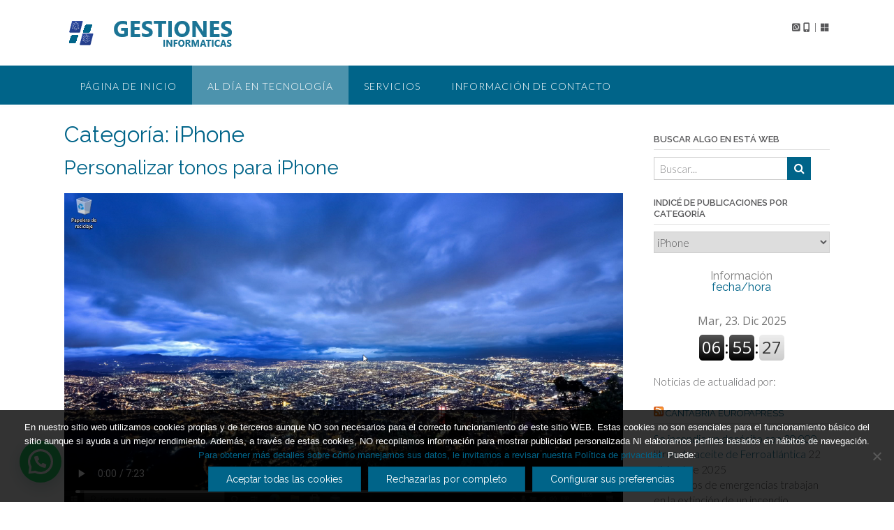

--- FILE ---
content_type: text/html; charset=UTF-8
request_url: https://www.gestionesinformaticas.com/category/iphone/
body_size: 22412
content:
<!DOCTYPE html><!-- Panoramic -->
<html dir="ltr" lang="es" prefix="og: https://ogp.me/ns#">
<head>
<meta charset="UTF-8">
<meta name="viewport" content="width=device-width, initial-scale=1">
<link rel="profile" href="http://gmpg.org/xfn/11">

<title>iPhone - Gestiones Informáticas</title>

		<!-- All in One SEO 4.9.2 - aioseo.com -->
	<meta name="robots" content="max-image-preview:large" />
	<link rel="canonical" href="https://www.gestionesinformaticas.com/category/iphone/" />
	<meta name="generator" content="All in One SEO (AIOSEO) 4.9.2" />
		<script type="application/ld+json" class="aioseo-schema">
			{"@context":"https:\/\/schema.org","@graph":[{"@type":"BreadcrumbList","@id":"https:\/\/www.gestionesinformaticas.com\/category\/iphone\/#breadcrumblist","itemListElement":[{"@type":"ListItem","@id":"https:\/\/www.gestionesinformaticas.com#listItem","position":1,"name":"Home","item":"https:\/\/www.gestionesinformaticas.com","nextItem":{"@type":"ListItem","@id":"https:\/\/www.gestionesinformaticas.com\/category\/iphone\/#listItem","name":"iPhone"}},{"@type":"ListItem","@id":"https:\/\/www.gestionesinformaticas.com\/category\/iphone\/#listItem","position":2,"name":"iPhone","previousItem":{"@type":"ListItem","@id":"https:\/\/www.gestionesinformaticas.com#listItem","name":"Home"}}]},{"@type":"CollectionPage","@id":"https:\/\/www.gestionesinformaticas.com\/category\/iphone\/#collectionpage","url":"https:\/\/www.gestionesinformaticas.com\/category\/iphone\/","name":"iPhone - Gestiones Inform\u00e1ticas","inLanguage":"es-ES","isPartOf":{"@id":"https:\/\/www.gestionesinformaticas.com\/#website"},"breadcrumb":{"@id":"https:\/\/www.gestionesinformaticas.com\/category\/iphone\/#breadcrumblist"}},{"@type":"Organization","@id":"https:\/\/www.gestionesinformaticas.com\/#organization","name":"Gestiones Inform\u00e1ticas","description":"Soluciones e innovaciones para el d\u00eda a d\u00eda.","url":"https:\/\/www.gestionesinformaticas.com\/","logo":{"@type":"ImageObject","url":"https:\/\/www.gestionesinformaticas.com\/wp-content\/uploads\/2024\/03\/Gestiones-Informaticas-2.png","@id":"https:\/\/www.gestionesinformaticas.com\/category\/iphone\/#organizationLogo","width":242,"height":44},"image":{"@id":"https:\/\/www.gestionesinformaticas.com\/category\/iphone\/#organizationLogo"}},{"@type":"WebSite","@id":"https:\/\/www.gestionesinformaticas.com\/#website","url":"https:\/\/www.gestionesinformaticas.com\/","name":"Gestiones Inform\u00e1ticas","description":"Soluciones e innovaciones para el d\u00eda a d\u00eda.","inLanguage":"es-ES","publisher":{"@id":"https:\/\/www.gestionesinformaticas.com\/#organization"}}]}
		</script>
		<!-- All in One SEO -->

<link rel='dns-prefetch' href='//www.googletagmanager.com' />
<link rel='dns-prefetch' href='//fonts.googleapis.com' />
<link rel='dns-prefetch' href='//use.fontawesome.com' />
<link rel="alternate" type="application/rss+xml" title="Gestiones Informáticas &raquo; Feed" href="https://www.gestionesinformaticas.com/feed/" />
<link rel="alternate" type="application/rss+xml" title="Gestiones Informáticas &raquo; Feed de los comentarios" href="https://www.gestionesinformaticas.com/comments/feed/" />
<link rel="alternate" type="application/rss+xml" title="Gestiones Informáticas &raquo; Categoría iPhone del feed" href="https://www.gestionesinformaticas.com/category/iphone/feed/" />
		<!-- This site uses the Google Analytics by MonsterInsights plugin v9.11.0 - Using Analytics tracking - https://www.monsterinsights.com/ -->
							<script src="//www.googletagmanager.com/gtag/js?id=G-R7ZDNYB7NJ"  data-cfasync="false" data-wpfc-render="false" type="text/javascript" async></script>
			<script data-cfasync="false" data-wpfc-render="false" type="text/javascript">
				var mi_version = '9.11.0';
				var mi_track_user = true;
				var mi_no_track_reason = '';
								var MonsterInsightsDefaultLocations = {"page_location":"https:\/\/www.gestionesinformaticas.com\/category\/iphone\/"};
								if ( typeof MonsterInsightsPrivacyGuardFilter === 'function' ) {
					var MonsterInsightsLocations = (typeof MonsterInsightsExcludeQuery === 'object') ? MonsterInsightsPrivacyGuardFilter( MonsterInsightsExcludeQuery ) : MonsterInsightsPrivacyGuardFilter( MonsterInsightsDefaultLocations );
				} else {
					var MonsterInsightsLocations = (typeof MonsterInsightsExcludeQuery === 'object') ? MonsterInsightsExcludeQuery : MonsterInsightsDefaultLocations;
				}

								var disableStrs = [
										'ga-disable-G-R7ZDNYB7NJ',
									];

				/* Function to detect opted out users */
				function __gtagTrackerIsOptedOut() {
					for (var index = 0; index < disableStrs.length; index++) {
						if (document.cookie.indexOf(disableStrs[index] + '=true') > -1) {
							return true;
						}
					}

					return false;
				}

				/* Disable tracking if the opt-out cookie exists. */
				if (__gtagTrackerIsOptedOut()) {
					for (var index = 0; index < disableStrs.length; index++) {
						window[disableStrs[index]] = true;
					}
				}

				/* Opt-out function */
				function __gtagTrackerOptout() {
					for (var index = 0; index < disableStrs.length; index++) {
						document.cookie = disableStrs[index] + '=true; expires=Thu, 31 Dec 2099 23:59:59 UTC; path=/';
						window[disableStrs[index]] = true;
					}
				}

				if ('undefined' === typeof gaOptout) {
					function gaOptout() {
						__gtagTrackerOptout();
					}
				}
								window.dataLayer = window.dataLayer || [];

				window.MonsterInsightsDualTracker = {
					helpers: {},
					trackers: {},
				};
				if (mi_track_user) {
					function __gtagDataLayer() {
						dataLayer.push(arguments);
					}

					function __gtagTracker(type, name, parameters) {
						if (!parameters) {
							parameters = {};
						}

						if (parameters.send_to) {
							__gtagDataLayer.apply(null, arguments);
							return;
						}

						if (type === 'event') {
														parameters.send_to = monsterinsights_frontend.v4_id;
							var hookName = name;
							if (typeof parameters['event_category'] !== 'undefined') {
								hookName = parameters['event_category'] + ':' + name;
							}

							if (typeof MonsterInsightsDualTracker.trackers[hookName] !== 'undefined') {
								MonsterInsightsDualTracker.trackers[hookName](parameters);
							} else {
								__gtagDataLayer('event', name, parameters);
							}
							
						} else {
							__gtagDataLayer.apply(null, arguments);
						}
					}

					__gtagTracker('js', new Date());
					__gtagTracker('set', {
						'developer_id.dZGIzZG': true,
											});
					if ( MonsterInsightsLocations.page_location ) {
						__gtagTracker('set', MonsterInsightsLocations);
					}
										__gtagTracker('config', 'G-R7ZDNYB7NJ', {"forceSSL":"true","link_attribution":"true"} );
										window.gtag = __gtagTracker;										(function () {
						/* https://developers.google.com/analytics/devguides/collection/analyticsjs/ */
						/* ga and __gaTracker compatibility shim. */
						var noopfn = function () {
							return null;
						};
						var newtracker = function () {
							return new Tracker();
						};
						var Tracker = function () {
							return null;
						};
						var p = Tracker.prototype;
						p.get = noopfn;
						p.set = noopfn;
						p.send = function () {
							var args = Array.prototype.slice.call(arguments);
							args.unshift('send');
							__gaTracker.apply(null, args);
						};
						var __gaTracker = function () {
							var len = arguments.length;
							if (len === 0) {
								return;
							}
							var f = arguments[len - 1];
							if (typeof f !== 'object' || f === null || typeof f.hitCallback !== 'function') {
								if ('send' === arguments[0]) {
									var hitConverted, hitObject = false, action;
									if ('event' === arguments[1]) {
										if ('undefined' !== typeof arguments[3]) {
											hitObject = {
												'eventAction': arguments[3],
												'eventCategory': arguments[2],
												'eventLabel': arguments[4],
												'value': arguments[5] ? arguments[5] : 1,
											}
										}
									}
									if ('pageview' === arguments[1]) {
										if ('undefined' !== typeof arguments[2]) {
											hitObject = {
												'eventAction': 'page_view',
												'page_path': arguments[2],
											}
										}
									}
									if (typeof arguments[2] === 'object') {
										hitObject = arguments[2];
									}
									if (typeof arguments[5] === 'object') {
										Object.assign(hitObject, arguments[5]);
									}
									if ('undefined' !== typeof arguments[1].hitType) {
										hitObject = arguments[1];
										if ('pageview' === hitObject.hitType) {
											hitObject.eventAction = 'page_view';
										}
									}
									if (hitObject) {
										action = 'timing' === arguments[1].hitType ? 'timing_complete' : hitObject.eventAction;
										hitConverted = mapArgs(hitObject);
										__gtagTracker('event', action, hitConverted);
									}
								}
								return;
							}

							function mapArgs(args) {
								var arg, hit = {};
								var gaMap = {
									'eventCategory': 'event_category',
									'eventAction': 'event_action',
									'eventLabel': 'event_label',
									'eventValue': 'event_value',
									'nonInteraction': 'non_interaction',
									'timingCategory': 'event_category',
									'timingVar': 'name',
									'timingValue': 'value',
									'timingLabel': 'event_label',
									'page': 'page_path',
									'location': 'page_location',
									'title': 'page_title',
									'referrer' : 'page_referrer',
								};
								for (arg in args) {
																		if (!(!args.hasOwnProperty(arg) || !gaMap.hasOwnProperty(arg))) {
										hit[gaMap[arg]] = args[arg];
									} else {
										hit[arg] = args[arg];
									}
								}
								return hit;
							}

							try {
								f.hitCallback();
							} catch (ex) {
							}
						};
						__gaTracker.create = newtracker;
						__gaTracker.getByName = newtracker;
						__gaTracker.getAll = function () {
							return [];
						};
						__gaTracker.remove = noopfn;
						__gaTracker.loaded = true;
						window['__gaTracker'] = __gaTracker;
					})();
									} else {
										console.log("");
					(function () {
						function __gtagTracker() {
							return null;
						}

						window['__gtagTracker'] = __gtagTracker;
						window['gtag'] = __gtagTracker;
					})();
									}
			</script>
							<!-- / Google Analytics by MonsterInsights -->
		<style id='wp-img-auto-sizes-contain-inline-css' type='text/css'>
img:is([sizes=auto i],[sizes^="auto," i]){contain-intrinsic-size:3000px 1500px}
/*# sourceURL=wp-img-auto-sizes-contain-inline-css */
</style>
<link rel='stylesheet' id='cf7ic_style-css' href='https://www.gestionesinformaticas.com/wp-content/plugins/contact-form-7-image-captcha/css/cf7ic-style.css?ver=3.3.7' type='text/css' media='all' />
<style id='wp-emoji-styles-inline-css' type='text/css'>

	img.wp-smiley, img.emoji {
		display: inline !important;
		border: none !important;
		box-shadow: none !important;
		height: 1em !important;
		width: 1em !important;
		margin: 0 0.07em !important;
		vertical-align: -0.1em !important;
		background: none !important;
		padding: 0 !important;
	}
/*# sourceURL=wp-emoji-styles-inline-css */
</style>
<style id='wp-block-library-inline-css' type='text/css'>
:root{--wp-block-synced-color:#7a00df;--wp-block-synced-color--rgb:122,0,223;--wp-bound-block-color:var(--wp-block-synced-color);--wp-editor-canvas-background:#ddd;--wp-admin-theme-color:#007cba;--wp-admin-theme-color--rgb:0,124,186;--wp-admin-theme-color-darker-10:#006ba1;--wp-admin-theme-color-darker-10--rgb:0,107,160.5;--wp-admin-theme-color-darker-20:#005a87;--wp-admin-theme-color-darker-20--rgb:0,90,135;--wp-admin-border-width-focus:2px}@media (min-resolution:192dpi){:root{--wp-admin-border-width-focus:1.5px}}.wp-element-button{cursor:pointer}:root .has-very-light-gray-background-color{background-color:#eee}:root .has-very-dark-gray-background-color{background-color:#313131}:root .has-very-light-gray-color{color:#eee}:root .has-very-dark-gray-color{color:#313131}:root .has-vivid-green-cyan-to-vivid-cyan-blue-gradient-background{background:linear-gradient(135deg,#00d084,#0693e3)}:root .has-purple-crush-gradient-background{background:linear-gradient(135deg,#34e2e4,#4721fb 50%,#ab1dfe)}:root .has-hazy-dawn-gradient-background{background:linear-gradient(135deg,#faaca8,#dad0ec)}:root .has-subdued-olive-gradient-background{background:linear-gradient(135deg,#fafae1,#67a671)}:root .has-atomic-cream-gradient-background{background:linear-gradient(135deg,#fdd79a,#004a59)}:root .has-nightshade-gradient-background{background:linear-gradient(135deg,#330968,#31cdcf)}:root .has-midnight-gradient-background{background:linear-gradient(135deg,#020381,#2874fc)}:root{--wp--preset--font-size--normal:16px;--wp--preset--font-size--huge:42px}.has-regular-font-size{font-size:1em}.has-larger-font-size{font-size:2.625em}.has-normal-font-size{font-size:var(--wp--preset--font-size--normal)}.has-huge-font-size{font-size:var(--wp--preset--font-size--huge)}.has-text-align-center{text-align:center}.has-text-align-left{text-align:left}.has-text-align-right{text-align:right}.has-fit-text{white-space:nowrap!important}#end-resizable-editor-section{display:none}.aligncenter{clear:both}.items-justified-left{justify-content:flex-start}.items-justified-center{justify-content:center}.items-justified-right{justify-content:flex-end}.items-justified-space-between{justify-content:space-between}.screen-reader-text{border:0;clip-path:inset(50%);height:1px;margin:-1px;overflow:hidden;padding:0;position:absolute;width:1px;word-wrap:normal!important}.screen-reader-text:focus{background-color:#ddd;clip-path:none;color:#444;display:block;font-size:1em;height:auto;left:5px;line-height:normal;padding:15px 23px 14px;text-decoration:none;top:5px;width:auto;z-index:100000}html :where(.has-border-color){border-style:solid}html :where([style*=border-top-color]){border-top-style:solid}html :where([style*=border-right-color]){border-right-style:solid}html :where([style*=border-bottom-color]){border-bottom-style:solid}html :where([style*=border-left-color]){border-left-style:solid}html :where([style*=border-width]){border-style:solid}html :where([style*=border-top-width]){border-top-style:solid}html :where([style*=border-right-width]){border-right-style:solid}html :where([style*=border-bottom-width]){border-bottom-style:solid}html :where([style*=border-left-width]){border-left-style:solid}html :where(img[class*=wp-image-]){height:auto;max-width:100%}:where(figure){margin:0 0 1em}html :where(.is-position-sticky){--wp-admin--admin-bar--position-offset:var(--wp-admin--admin-bar--height,0px)}@media screen and (max-width:600px){html :where(.is-position-sticky){--wp-admin--admin-bar--position-offset:0px}}

/*# sourceURL=wp-block-library-inline-css */
</style><style id='wp-block-heading-inline-css' type='text/css'>
h1:where(.wp-block-heading).has-background,h2:where(.wp-block-heading).has-background,h3:where(.wp-block-heading).has-background,h4:where(.wp-block-heading).has-background,h5:where(.wp-block-heading).has-background,h6:where(.wp-block-heading).has-background{padding:1.25em 2.375em}h1.has-text-align-left[style*=writing-mode]:where([style*=vertical-lr]),h1.has-text-align-right[style*=writing-mode]:where([style*=vertical-rl]),h2.has-text-align-left[style*=writing-mode]:where([style*=vertical-lr]),h2.has-text-align-right[style*=writing-mode]:where([style*=vertical-rl]),h3.has-text-align-left[style*=writing-mode]:where([style*=vertical-lr]),h3.has-text-align-right[style*=writing-mode]:where([style*=vertical-rl]),h4.has-text-align-left[style*=writing-mode]:where([style*=vertical-lr]),h4.has-text-align-right[style*=writing-mode]:where([style*=vertical-rl]),h5.has-text-align-left[style*=writing-mode]:where([style*=vertical-lr]),h5.has-text-align-right[style*=writing-mode]:where([style*=vertical-rl]),h6.has-text-align-left[style*=writing-mode]:where([style*=vertical-lr]),h6.has-text-align-right[style*=writing-mode]:where([style*=vertical-rl]){rotate:180deg}
/*# sourceURL=https://www.gestionesinformaticas.com/wp-includes/blocks/heading/style.min.css */
</style>
<style id='wp-block-video-inline-css' type='text/css'>
.wp-block-video{box-sizing:border-box}.wp-block-video video{height:auto;vertical-align:middle;width:100%}@supports (position:sticky){.wp-block-video [poster]{object-fit:cover}}.wp-block-video.aligncenter{text-align:center}.wp-block-video :where(figcaption){margin-bottom:1em;margin-top:.5em}
/*# sourceURL=https://www.gestionesinformaticas.com/wp-includes/blocks/video/style.min.css */
</style>
<style id='wp-block-embed-inline-css' type='text/css'>
.wp-block-embed.alignleft,.wp-block-embed.alignright,.wp-block[data-align=left]>[data-type="core/embed"],.wp-block[data-align=right]>[data-type="core/embed"]{max-width:360px;width:100%}.wp-block-embed.alignleft .wp-block-embed__wrapper,.wp-block-embed.alignright .wp-block-embed__wrapper,.wp-block[data-align=left]>[data-type="core/embed"] .wp-block-embed__wrapper,.wp-block[data-align=right]>[data-type="core/embed"] .wp-block-embed__wrapper{min-width:280px}.wp-block-cover .wp-block-embed{min-height:240px;min-width:320px}.wp-block-embed{overflow-wrap:break-word}.wp-block-embed :where(figcaption){margin-bottom:1em;margin-top:.5em}.wp-block-embed iframe{max-width:100%}.wp-block-embed__wrapper{position:relative}.wp-embed-responsive .wp-has-aspect-ratio .wp-block-embed__wrapper:before{content:"";display:block;padding-top:50%}.wp-embed-responsive .wp-has-aspect-ratio iframe{bottom:0;height:100%;left:0;position:absolute;right:0;top:0;width:100%}.wp-embed-responsive .wp-embed-aspect-21-9 .wp-block-embed__wrapper:before{padding-top:42.85%}.wp-embed-responsive .wp-embed-aspect-18-9 .wp-block-embed__wrapper:before{padding-top:50%}.wp-embed-responsive .wp-embed-aspect-16-9 .wp-block-embed__wrapper:before{padding-top:56.25%}.wp-embed-responsive .wp-embed-aspect-4-3 .wp-block-embed__wrapper:before{padding-top:75%}.wp-embed-responsive .wp-embed-aspect-1-1 .wp-block-embed__wrapper:before{padding-top:100%}.wp-embed-responsive .wp-embed-aspect-9-16 .wp-block-embed__wrapper:before{padding-top:177.77%}.wp-embed-responsive .wp-embed-aspect-1-2 .wp-block-embed__wrapper:before{padding-top:200%}
/*# sourceURL=https://www.gestionesinformaticas.com/wp-includes/blocks/embed/style.min.css */
</style>
<style id='wp-block-paragraph-inline-css' type='text/css'>
.is-small-text{font-size:.875em}.is-regular-text{font-size:1em}.is-large-text{font-size:2.25em}.is-larger-text{font-size:3em}.has-drop-cap:not(:focus):first-letter{float:left;font-size:8.4em;font-style:normal;font-weight:100;line-height:.68;margin:.05em .1em 0 0;text-transform:uppercase}body.rtl .has-drop-cap:not(:focus):first-letter{float:none;margin-left:.1em}p.has-drop-cap.has-background{overflow:hidden}:root :where(p.has-background){padding:1.25em 2.375em}:where(p.has-text-color:not(.has-link-color)) a{color:inherit}p.has-text-align-left[style*="writing-mode:vertical-lr"],p.has-text-align-right[style*="writing-mode:vertical-rl"]{rotate:180deg}
/*# sourceURL=https://www.gestionesinformaticas.com/wp-includes/blocks/paragraph/style.min.css */
</style>
<style id='global-styles-inline-css' type='text/css'>
:root{--wp--preset--aspect-ratio--square: 1;--wp--preset--aspect-ratio--4-3: 4/3;--wp--preset--aspect-ratio--3-4: 3/4;--wp--preset--aspect-ratio--3-2: 3/2;--wp--preset--aspect-ratio--2-3: 2/3;--wp--preset--aspect-ratio--16-9: 16/9;--wp--preset--aspect-ratio--9-16: 9/16;--wp--preset--color--black: #000000;--wp--preset--color--cyan-bluish-gray: #abb8c3;--wp--preset--color--white: #ffffff;--wp--preset--color--pale-pink: #f78da7;--wp--preset--color--vivid-red: #cf2e2e;--wp--preset--color--luminous-vivid-orange: #ff6900;--wp--preset--color--luminous-vivid-amber: #fcb900;--wp--preset--color--light-green-cyan: #7bdcb5;--wp--preset--color--vivid-green-cyan: #00d084;--wp--preset--color--pale-cyan-blue: #8ed1fc;--wp--preset--color--vivid-cyan-blue: #0693e3;--wp--preset--color--vivid-purple: #9b51e0;--wp--preset--gradient--vivid-cyan-blue-to-vivid-purple: linear-gradient(135deg,rgb(6,147,227) 0%,rgb(155,81,224) 100%);--wp--preset--gradient--light-green-cyan-to-vivid-green-cyan: linear-gradient(135deg,rgb(122,220,180) 0%,rgb(0,208,130) 100%);--wp--preset--gradient--luminous-vivid-amber-to-luminous-vivid-orange: linear-gradient(135deg,rgb(252,185,0) 0%,rgb(255,105,0) 100%);--wp--preset--gradient--luminous-vivid-orange-to-vivid-red: linear-gradient(135deg,rgb(255,105,0) 0%,rgb(207,46,46) 100%);--wp--preset--gradient--very-light-gray-to-cyan-bluish-gray: linear-gradient(135deg,rgb(238,238,238) 0%,rgb(169,184,195) 100%);--wp--preset--gradient--cool-to-warm-spectrum: linear-gradient(135deg,rgb(74,234,220) 0%,rgb(151,120,209) 20%,rgb(207,42,186) 40%,rgb(238,44,130) 60%,rgb(251,105,98) 80%,rgb(254,248,76) 100%);--wp--preset--gradient--blush-light-purple: linear-gradient(135deg,rgb(255,206,236) 0%,rgb(152,150,240) 100%);--wp--preset--gradient--blush-bordeaux: linear-gradient(135deg,rgb(254,205,165) 0%,rgb(254,45,45) 50%,rgb(107,0,62) 100%);--wp--preset--gradient--luminous-dusk: linear-gradient(135deg,rgb(255,203,112) 0%,rgb(199,81,192) 50%,rgb(65,88,208) 100%);--wp--preset--gradient--pale-ocean: linear-gradient(135deg,rgb(255,245,203) 0%,rgb(182,227,212) 50%,rgb(51,167,181) 100%);--wp--preset--gradient--electric-grass: linear-gradient(135deg,rgb(202,248,128) 0%,rgb(113,206,126) 100%);--wp--preset--gradient--midnight: linear-gradient(135deg,rgb(2,3,129) 0%,rgb(40,116,252) 100%);--wp--preset--font-size--small: 13px;--wp--preset--font-size--medium: 20px;--wp--preset--font-size--large: 36px;--wp--preset--font-size--x-large: 42px;--wp--preset--spacing--20: 0.44rem;--wp--preset--spacing--30: 0.67rem;--wp--preset--spacing--40: 1rem;--wp--preset--spacing--50: 1.5rem;--wp--preset--spacing--60: 2.25rem;--wp--preset--spacing--70: 3.38rem;--wp--preset--spacing--80: 5.06rem;--wp--preset--shadow--natural: 6px 6px 9px rgba(0, 0, 0, 0.2);--wp--preset--shadow--deep: 12px 12px 50px rgba(0, 0, 0, 0.4);--wp--preset--shadow--sharp: 6px 6px 0px rgba(0, 0, 0, 0.2);--wp--preset--shadow--outlined: 6px 6px 0px -3px rgb(255, 255, 255), 6px 6px rgb(0, 0, 0);--wp--preset--shadow--crisp: 6px 6px 0px rgb(0, 0, 0);}:where(.is-layout-flex){gap: 0.5em;}:where(.is-layout-grid){gap: 0.5em;}body .is-layout-flex{display: flex;}.is-layout-flex{flex-wrap: wrap;align-items: center;}.is-layout-flex > :is(*, div){margin: 0;}body .is-layout-grid{display: grid;}.is-layout-grid > :is(*, div){margin: 0;}:where(.wp-block-columns.is-layout-flex){gap: 2em;}:where(.wp-block-columns.is-layout-grid){gap: 2em;}:where(.wp-block-post-template.is-layout-flex){gap: 1.25em;}:where(.wp-block-post-template.is-layout-grid){gap: 1.25em;}.has-black-color{color: var(--wp--preset--color--black) !important;}.has-cyan-bluish-gray-color{color: var(--wp--preset--color--cyan-bluish-gray) !important;}.has-white-color{color: var(--wp--preset--color--white) !important;}.has-pale-pink-color{color: var(--wp--preset--color--pale-pink) !important;}.has-vivid-red-color{color: var(--wp--preset--color--vivid-red) !important;}.has-luminous-vivid-orange-color{color: var(--wp--preset--color--luminous-vivid-orange) !important;}.has-luminous-vivid-amber-color{color: var(--wp--preset--color--luminous-vivid-amber) !important;}.has-light-green-cyan-color{color: var(--wp--preset--color--light-green-cyan) !important;}.has-vivid-green-cyan-color{color: var(--wp--preset--color--vivid-green-cyan) !important;}.has-pale-cyan-blue-color{color: var(--wp--preset--color--pale-cyan-blue) !important;}.has-vivid-cyan-blue-color{color: var(--wp--preset--color--vivid-cyan-blue) !important;}.has-vivid-purple-color{color: var(--wp--preset--color--vivid-purple) !important;}.has-black-background-color{background-color: var(--wp--preset--color--black) !important;}.has-cyan-bluish-gray-background-color{background-color: var(--wp--preset--color--cyan-bluish-gray) !important;}.has-white-background-color{background-color: var(--wp--preset--color--white) !important;}.has-pale-pink-background-color{background-color: var(--wp--preset--color--pale-pink) !important;}.has-vivid-red-background-color{background-color: var(--wp--preset--color--vivid-red) !important;}.has-luminous-vivid-orange-background-color{background-color: var(--wp--preset--color--luminous-vivid-orange) !important;}.has-luminous-vivid-amber-background-color{background-color: var(--wp--preset--color--luminous-vivid-amber) !important;}.has-light-green-cyan-background-color{background-color: var(--wp--preset--color--light-green-cyan) !important;}.has-vivid-green-cyan-background-color{background-color: var(--wp--preset--color--vivid-green-cyan) !important;}.has-pale-cyan-blue-background-color{background-color: var(--wp--preset--color--pale-cyan-blue) !important;}.has-vivid-cyan-blue-background-color{background-color: var(--wp--preset--color--vivid-cyan-blue) !important;}.has-vivid-purple-background-color{background-color: var(--wp--preset--color--vivid-purple) !important;}.has-black-border-color{border-color: var(--wp--preset--color--black) !important;}.has-cyan-bluish-gray-border-color{border-color: var(--wp--preset--color--cyan-bluish-gray) !important;}.has-white-border-color{border-color: var(--wp--preset--color--white) !important;}.has-pale-pink-border-color{border-color: var(--wp--preset--color--pale-pink) !important;}.has-vivid-red-border-color{border-color: var(--wp--preset--color--vivid-red) !important;}.has-luminous-vivid-orange-border-color{border-color: var(--wp--preset--color--luminous-vivid-orange) !important;}.has-luminous-vivid-amber-border-color{border-color: var(--wp--preset--color--luminous-vivid-amber) !important;}.has-light-green-cyan-border-color{border-color: var(--wp--preset--color--light-green-cyan) !important;}.has-vivid-green-cyan-border-color{border-color: var(--wp--preset--color--vivid-green-cyan) !important;}.has-pale-cyan-blue-border-color{border-color: var(--wp--preset--color--pale-cyan-blue) !important;}.has-vivid-cyan-blue-border-color{border-color: var(--wp--preset--color--vivid-cyan-blue) !important;}.has-vivid-purple-border-color{border-color: var(--wp--preset--color--vivid-purple) !important;}.has-vivid-cyan-blue-to-vivid-purple-gradient-background{background: var(--wp--preset--gradient--vivid-cyan-blue-to-vivid-purple) !important;}.has-light-green-cyan-to-vivid-green-cyan-gradient-background{background: var(--wp--preset--gradient--light-green-cyan-to-vivid-green-cyan) !important;}.has-luminous-vivid-amber-to-luminous-vivid-orange-gradient-background{background: var(--wp--preset--gradient--luminous-vivid-amber-to-luminous-vivid-orange) !important;}.has-luminous-vivid-orange-to-vivid-red-gradient-background{background: var(--wp--preset--gradient--luminous-vivid-orange-to-vivid-red) !important;}.has-very-light-gray-to-cyan-bluish-gray-gradient-background{background: var(--wp--preset--gradient--very-light-gray-to-cyan-bluish-gray) !important;}.has-cool-to-warm-spectrum-gradient-background{background: var(--wp--preset--gradient--cool-to-warm-spectrum) !important;}.has-blush-light-purple-gradient-background{background: var(--wp--preset--gradient--blush-light-purple) !important;}.has-blush-bordeaux-gradient-background{background: var(--wp--preset--gradient--blush-bordeaux) !important;}.has-luminous-dusk-gradient-background{background: var(--wp--preset--gradient--luminous-dusk) !important;}.has-pale-ocean-gradient-background{background: var(--wp--preset--gradient--pale-ocean) !important;}.has-electric-grass-gradient-background{background: var(--wp--preset--gradient--electric-grass) !important;}.has-midnight-gradient-background{background: var(--wp--preset--gradient--midnight) !important;}.has-small-font-size{font-size: var(--wp--preset--font-size--small) !important;}.has-medium-font-size{font-size: var(--wp--preset--font-size--medium) !important;}.has-large-font-size{font-size: var(--wp--preset--font-size--large) !important;}.has-x-large-font-size{font-size: var(--wp--preset--font-size--x-large) !important;}
/*# sourceURL=global-styles-inline-css */
</style>

<style id='classic-theme-styles-inline-css' type='text/css'>
/*! This file is auto-generated */
.wp-block-button__link{color:#fff;background-color:#32373c;border-radius:9999px;box-shadow:none;text-decoration:none;padding:calc(.667em + 2px) calc(1.333em + 2px);font-size:1.125em}.wp-block-file__button{background:#32373c;color:#fff;text-decoration:none}
/*# sourceURL=/wp-includes/css/classic-themes.min.css */
</style>
<link rel='stylesheet' id='contact-form-7-css' href='https://www.gestionesinformaticas.com/wp-content/plugins/contact-form-7/includes/css/styles.css?ver=6.1.4' type='text/css' media='all' />
<style id='contact-form-7-inline-css' type='text/css'>
.wpcf7 .wpcf7-recaptcha iframe {margin-bottom: 0;}.wpcf7 .wpcf7-recaptcha[data-align="center"] > div {margin: 0 auto;}.wpcf7 .wpcf7-recaptcha[data-align="right"] > div {margin: 0 0 0 auto;}
/*# sourceURL=contact-form-7-inline-css */
</style>
<link rel='stylesheet' id='cookie-notice-front-css' href='https://www.gestionesinformaticas.com/wp-content/plugins/cookie-notice/css/front.min.css?ver=2.5.11' type='text/css' media='all' />
<link rel='stylesheet' id='ai-content-helper-css' href='https://www.gestionesinformaticas.com/wp-content/plugins/ai-co-pilot-for-wp/public/css/ai-content-helper-public.css?ver=1.2.7' type='text/css' media='all' />
<link rel='stylesheet' id='panoramic-fonts-css' href='https://fonts.googleapis.com/css?family=Kaushan+Script%3A400%7CLato%3A300%2C300italic%2C400%2C400italic%2C600%2C600italic%2C700%2C700italic%7CRaleway%3A300%2C300italic%2C400%2C400italic%2C500%2C500italic%2C600%2C600italic%2C700%2C700italic&#038;subset=latin%2Clatin-ext&#038;ver=1.1.86' type='text/css' media='all' />
<link rel='stylesheet' id='panoramic-header-standard-css' href='https://www.gestionesinformaticas.com/wp-content/themes/panoramic/library/css/header-standard.css?ver=1.1.86' type='text/css' media='all' />
<link rel='stylesheet' id='otb-font-awesome-css' href='//use.fontawesome.com/releases/v6.7.2/css/all.css?ver=6.7.2' type='text/css' media='all' />
<link rel='stylesheet' id='panoramic-style-css' href='https://www.gestionesinformaticas.com/wp-content/themes/panoramic/style.css?ver=1.1.86' type='text/css' media='all' />
<link rel='stylesheet' id='panoramic_customizer_theme_fonts-css' href='//fonts.googleapis.com/css?family=Roboto%3Aregular%2Citalic%2C100%2C300%2C700|Raleway%3Aregular%2C100%2C300%2C600%2C700%2C800|Lato%3Aregular%2Citalic%2C100%2C300%2C700%26subset%3Dlatin%2C' type='text/css' media='screen' />
<script type="text/javascript" src="https://www.gestionesinformaticas.com/wp-content/plugins/google-analytics-for-wordpress/assets/js/frontend-gtag.min.js?ver=9.11.0" id="monsterinsights-frontend-script-js" async="async" data-wp-strategy="async"></script>
<script data-cfasync="false" data-wpfc-render="false" type="text/javascript" id='monsterinsights-frontend-script-js-extra'>/* <![CDATA[ */
var monsterinsights_frontend = {"js_events_tracking":"true","download_extensions":"doc,pdf,ppt,zip,xls,docx,pptx,xlsx","inbound_paths":"[{\"path\":\"\\\/go\\\/\",\"label\":\"affiliate\"},{\"path\":\"\\\/recommend\\\/\",\"label\":\"affiliate\"}]","home_url":"https:\/\/www.gestionesinformaticas.com","hash_tracking":"false","v4_id":"G-R7ZDNYB7NJ"};/* ]]> */
</script>
<script type="text/javascript" id="cookie-notice-front-js-before">
/* <![CDATA[ */
var cnArgs = {"ajaxUrl":"https:\/\/www.gestionesinformaticas.com\/wp-admin\/admin-ajax.php","nonce":"65f64f2649","hideEffect":"fade","position":"bottom","onScroll":false,"onScrollOffset":100,"onClick":false,"cookieName":"cookie_notice_accepted","cookieTime":2592000,"cookieTimeRejected":2592000,"globalCookie":false,"redirection":false,"cache":false,"revokeCookies":false,"revokeCookiesOpt":"automatic"};

//# sourceURL=cookie-notice-front-js-before
/* ]]> */
</script>
<script type="text/javascript" src="https://www.gestionesinformaticas.com/wp-content/plugins/cookie-notice/js/front.min.js?ver=2.5.11" id="cookie-notice-front-js"></script>
<script type="text/javascript" src="https://www.gestionesinformaticas.com/wp-content/plugins/stop-user-enumeration/frontend/js/frontend.js?ver=1.7.7" id="stop-user-enumeration-js" defer="defer" data-wp-strategy="defer"></script>
<script type="text/javascript" src="https://www.gestionesinformaticas.com/wp-includes/js/jquery/jquery.min.js?ver=3.7.1" id="jquery-core-js"></script>
<script type="text/javascript" src="https://www.gestionesinformaticas.com/wp-includes/js/jquery/jquery-migrate.min.js?ver=3.4.1" id="jquery-migrate-js"></script>
<script type="text/javascript" src="https://www.gestionesinformaticas.com/wp-content/plugins/ai-co-pilot-for-wp/public/js/ai-content-helper-public.js?ver=1.2.7" id="ai-content-helper-js"></script>

<!-- Fragmento de código de la etiqueta de Google (gtag.js) añadida por Site Kit -->
<!-- Fragmento de código de Google Analytics añadido por Site Kit -->
<script type="text/javascript" src="https://www.googletagmanager.com/gtag/js?id=G-F21FC78CFG" id="google_gtagjs-js" async></script>
<script type="text/javascript" id="google_gtagjs-js-after">
/* <![CDATA[ */
window.dataLayer = window.dataLayer || [];function gtag(){dataLayer.push(arguments);}
gtag("set","linker",{"domains":["www.gestionesinformaticas.com"]});
gtag("js", new Date());
gtag("set", "developer_id.dZTNiMT", true);
gtag("config", "G-F21FC78CFG");
//# sourceURL=google_gtagjs-js-after
/* ]]> */
</script>
<link rel="https://api.w.org/" href="https://www.gestionesinformaticas.com/wp-json/" /><link rel="alternate" title="JSON" type="application/json" href="https://www.gestionesinformaticas.com/wp-json/wp/v2/categories/77" /><link rel="EditURI" type="application/rsd+xml" title="RSD" href="https://www.gestionesinformaticas.com/xmlrpc.php?rsd" />
<meta name="generator" content="WordPress 6.9" />
<!-- start Simple Custom CSS and JS -->
<!-- Añade código HTML en la cabecera o pie de página.

Por ejemplo, puedes usar el siguiente código para cargar la biblioteca jQuery desde la CDN de Google:
<script src="https://ajax.googleapis.com/ajax/libs/jquery/3.6.1/jquery.min.js"></script>

o el siguiente para cargar la biblioteca Bootstrap desde jsDelivr:
<link href="https://cdn.jsdelivr.net/npm/bootstrap@5.2.3/dist/css/bootstrap.min.css" rel="stylesheet" integrity="sha384-rbsA2VBKQhggwzxH7pPCaAqO46MgnOM80zW1RWuH61DGLwZJEdK2Kadq2F9CUG65" crossorigin="anonymous">

-- Fin del comentario --> 



<link rel="stylesheet" href="https://cdnjs.cloudflare.com/ajax/libs/font-awesome/4.7.0/css/font-awesome.min.css">
<!-- end Simple Custom CSS and JS -->
<meta name="generator" content="Site Kit by Google 1.168.0" /><style>

/* CSS added by Hide Metadata Plugin */

.entry-meta .byline,
			.entry-meta .by-author,
			.entry-header .entry-meta > span.byline,
			.entry-meta .author.vcard {
				display: none;
			}
.entry-meta .posted-on,
			.entry-header .entry-meta > span.posted-on {
				display: none;
			}</style>
<style> .entry-footer .byline{ display:none !important; } </style><style> .entry-meta .byline{ display:none !important; } </style><style> .entry-footer .posted-on{ display:none !important; } </style><style> .entry-meta .entry-date{ display:none !important; } </style><style> .entry-meta .date{ display:none !important; } </style><style> .entry-footer .cat-links{ display:none !important; } </style><style> .entry-meta .cat-links{ display:none !important; } </style><style> .entry-meta .categories-links{ display:none !important; } </style><style> .entry-footer .comments-link{ display:none !important; } </style><style> .entry-meta .comments-link{ display:none !important; } </style><style> .entry-footer .edit-link{ display:none !important; } </style><style> .entry-meta .edit-link{ display:none !important; } </style><style type="text/css">


/* Minimum slider width */
.panoramic-slider-container.default .slider .slide img {
	min-width: 600px;
}
	

/* Mobile Menu and other mobile stylings */
@media only screen and (max-width: 960px) {
	.main-navigation.translucent {
		position: relative;
	}
	
	.main-navigation.translucent {
		background-color: #006489 !important;
	}

	#main-menu.panoramic-mobile-menu-standard-color-scheme {
		background-color: #006489;
	}	
	
	.slider-placeholder {
		display: none;
	}
	
	.header-image .overlay,
	.panoramic-slider-container.default .slider .slide .overlay {
		top: 25%;
    }
	
	.panoramic-slider-container.default .prev.top-padded,
	.panoramic-slider-container.default .next.top-padded{
		margin-top: -26px;
	}
	.header-image .overlay.top-padded,
	.panoramic-slider-container.default .slider .slide .overlay.top-padded {
		padding-top: 0;
	}

	/* Menu toggle button */
    .header-menu-button {
	    display: block;
	    padding: 16px 18px;
	    color: #FFF;
	    text-transform: uppercase;
    	text-align: center;
	    cursor: pointer;
	}
	.header-menu-button .otb-fa.otb-fa-bars,
	.header-menu-button .fa-solid.fa-bars {
    	font-size: 28px;
		color: #FFFFFF;
	}
	
	/* Menu close button */
    .main-menu-close {
        display: block;
    	background-color: rgba(0, 0, 0, 0.2);
    	border-radius: 100%;
        position: absolute;
        top: 15px;
        left: 15px;
        font-size: 26px;
        color: #FFFFFF;
        text-align: center;
        padding: 0 6px 0 10px;
        height: 36px;
    	width: 36px;
        line-height: 33px;
        cursor: pointer;
    	
	    -webkit-transition: all 0.2s ease 0s;
	     -moz-transition: all 0.2s ease 0s;
	      -ms-transition: all 0.2s ease 0s;
	       -o-transition: all 0.2s ease 0s;
	          transition: all 0.2s ease 0s;

    }

	body.font-awesome-latest .main-menu-close {
		padding: 0 2px 0 4px;
		font-size: 23px;
		line-height: 35px;
	}
    
	.main-menu-close:hover .otb-fa,
    .main-menu-close:hover .fa-solid {
    	font-weight: 700 !important;
	}
    .main-menu-close .otb-fa-angle-left {
        position: relative;
        left: -4px;
    }
    
	.main-menu-close .fa-angle-left {
		position: relative;
        left: -5px;
    }
    	
    .main-navigation ul {
        display: block;
    }

    .main-navigation #main-menu {
        color: #FFFFFF;
        box-shadow: 1px 0 1px rgba(255, 255, 255, 0.04) inset;
        position: fixed;
        top: 0;
        right: -280px;
        width: 280px;
        max-width: 100%;
        -ms-box-sizing: border-box;
        -moz-box-sizing: border-box;
        -webkit-box-sizing: border-box;
        box-sizing: border-box;
        padding: 70px 0 30px 0;
        z-index: 100000;
        height: 100%;
        overflow: auto;
        -webkit-transition: right 0.4s ease 0s;
        -moz-transition: right 0.4s ease 0s;
        -ms-transition: right 0.4s ease 0s;
        -o-transition: right 0.4s ease 0s;
        transition: right 0.4s ease 0s;
    }
    #main-menu .menu {
    	border-top-width: 1px;
    	border-top-style: solid;
	}
    #main-menu.panoramic-mobile-menu-standard-color-scheme .menu {
    	border-top-color: #FFFFFF;
	}
	.main-navigation li {
        display: block;
        float: none;
        position: relative;
    }
    .main-navigation li a {
    	white-space: normal !important;
    	border-bottom-width: 1px;
    	border-bottom-style: solid;
		box-shadow: none;
		display: block;
		color: #FFFFFF;
        float: none;
        padding: 10px 22px;
        font-size: 14px;
        text-align: left;
  	}
    #main-menu.panoramic-mobile-menu-standard-color-scheme li a {
    	border-bottom-color: #FFFFFF;
	}
    #main-menu.panoramic-mobile-menu-standard-color-scheme li a:hover {
    	background-color: rgba(0, 0, 0, 0.2); 
  	}
    .main-navigation ul ul a {
    	text-transform: none;
  	}
    .main-navigation ul ul li:last-child a,
    .main-navigation ul ul li a {
        padding: 6px 30px;
        width: auto;
    }
    .main-navigation ul ul ul li a {
        padding: 6px 39px !important;
    }
    .main-navigation ul ul ul ul li a {
    	
        padding: 6px 47px !important;
    }
    .main-navigation ul ul ul ul ul li a {
        padding: 6px 55px !important;
    }

    .main-navigation ul ul {
        position: relative !important;
    	box-shadow: none;
        top: 0 !important;
        left: 0 !important;
        float: none !important;
    	background-color: transparent;
    	opacity: 1;
    	visibility: visible;
        padding: 0;
        margin: 0;
        display: none;
    	border-top: none;
    }
	.main-navigation ul ul ul {
		left: 0 !important;
	}
	.menu-dropdown-btn {
    	display: block;
    }
    .open-page-item > ul.children,
    .open-page-item > ul.sub-menu {
    	display: block !important;
    }
	.open-page-item .otb-fa-angle-down,
	.open-page-item .fa-angle-down {
		color: #FFFFFF;
    	font-weight: 700 !important;
    }
    
    /* 1st level selected item */
    #main-menu.panoramic-mobile-menu-standard-color-scheme a:hover,
	#main-menu.panoramic-mobile-menu-standard-color-scheme li.current-menu-item > a,
	#main-menu.panoramic-mobile-menu-standard-color-scheme li.current_page_item > a,
	#main-menu.panoramic-mobile-menu-standard-color-scheme li.current-menu-parent > a,
	#main-menu.panoramic-mobile-menu-standard-color-scheme li.current_page_parent > a,
	#main-menu.panoramic-mobile-menu-standard-color-scheme li.current-menu-ancestor > a,
	#main-menu.panoramic-mobile-menu-standard-color-scheme li.current_page_ancestor > a {
		background-color: rgba(0, 0, 0, 0.2) !important;
	}

	/* 2nd level selected item */
	#main-menu.panoramic-mobile-menu-standard-color-scheme ul ul li.current-menu-item > a,
	#main-menu.panoramic-mobile-menu-standard-color-scheme ul ul li.current_page_item > a,
	#main-menu.panoramic-mobile-menu-standard-color-scheme ul ul li.current-menu-parent > a,
	#main-menu.panoramic-mobile-menu-standard-color-scheme ul ul li.current_page_parent > a,
	#main-menu.panoramic-mobile-menu-standard-color-scheme ul ul li.current-menu-ancestor > a,
	#main-menu.panoramic-mobile-menu-standard-color-scheme ul ul li.current_page_ancestor > a {
		background-color: rgba(0, 0, 0, 0.2);
	}
	
	/* 3rd level selected item */
	#main-menu.panoramic-mobile-menu-standard-color-scheme ul ul ul li.current-menu-item > a,
	#main-menu.panoramic-mobile-menu-standard-color-scheme ul ul ul li.current_page_item > a,
	#main-menu.panoramic-mobile-menu-standard-color-scheme ul ul ul li.current-menu-parent > a,
	#main-menu.panoramic-mobile-menu-standard-color-scheme ul ul ul li.current_page_parent > a,
	#main-menu.panoramic-mobile-menu-standard-color-scheme ul ul ul li.current-menu-ancestor > a,
	#main-menu.panoramic-mobile-menu-standard-color-scheme ul ul ul li.current_page_ancestor > a {
		background-color: rgba(0, 0, 0, 0.2);
	}

}

</style>

<!-- Metaetiquetas de Google AdSense añadidas por Site Kit -->
<meta name="google-adsense-platform-account" content="ca-host-pub-2644536267352236">
<meta name="google-adsense-platform-domain" content="sitekit.withgoogle.com">
<!-- Acabar con las metaetiquetas de Google AdSense añadidas por Site Kit -->

<!-- Begin Custom CSS -->
<style type="text/css" id="out-the-box-custom-css">
.site-header .branding .title{font-family:"Roboto","Helvetica Neue",sans-serif;}
</style>
<!-- End Custom CSS -->
<link rel="icon" href="https://www.gestionesinformaticas.com/wp-content/uploads/2024/03/gestionesinformaticas-copia-e1711878828326.png" sizes="32x32" />
<link rel="icon" href="https://www.gestionesinformaticas.com/wp-content/uploads/2024/03/gestionesinformaticas-copia-e1711878828326.png" sizes="192x192" />
<link rel="apple-touch-icon" href="https://www.gestionesinformaticas.com/wp-content/uploads/2024/03/gestionesinformaticas-copia-e1711878828326.png" />
<meta name="msapplication-TileImage" content="https://www.gestionesinformaticas.com/wp-content/uploads/2024/03/gestionesinformaticas-copia-e1711878828326.png" />
		<style type="text/css" id="wp-custom-css">
			.boton_p1{
    font-family: Arial;
  color: #ffffff;
  font-size: 14px;
  padding: 2px;
  text-decoration: none;
  -webkit-border-radius: 7px;
  -moz-border-radius: 7px;
  border-radius: 7px;
  -webkit-box-shadow: 0px 1px 0px #666666;
  -moz-box-shadow: 0px 1px 0px #666666;
  box-shadow: 0px 1px 0px #666666;
  text-shadow: 1px 1px 3px #666667;
  border: solid #8d9e83 1px;
  background:  #993366;
  }
  .boton_p1:hover{
    background: #a8a8a8;
  }


.boton_p2 {
   font-family: Arial;
  color: #ffffff;
  font-size: 14px;
  padding: 2px;
  text-decoration: none;
  -webkit-border-radius: 7px;
  -moz-border-radius: 7px;
  border-radius: 7px;
  -webkit-box-shadow: 0px 1px 0px #666666;
  -moz-box-shadow: 0px 1px 0px #666666;
  box-shadow: 0px 1px 0px #666666;
  text-shadow: 1px 1px 3px #666667;
  border: solid #8d9e83 1px;
  background:  #1A73E8;
}
.boton_p2:hover {
  background: #a8a8a8;
}


.boton_p3 {
   font-family: Arial;
  color: #ffffff;
  font-size: 14px;
  padding: 2px;
  text-decoration: none;
  -webkit-border-radius: 7px;
  -moz-border-radius: 7px;
  border-radius: 7px;
  -webkit-box-shadow: 0px 1px 0px #666666;
  -moz-box-shadow: 0px 1px 0px #666666;
  box-shadow: 0px 1px 0px #666666;
  text-shadow: 1px 1px 3px #666667;
  border: solid #8d9e83 1px;
  background:  #FF6200;
}
.boton_p3:hover {
  background: #a8a8a8;
}

.boton_p4 {
   font-family: Arial;
  color: #ffffff;
  font-size: 14px;
  padding: 2px;
  text-decoration: none;
  -webkit-border-radius: 7px;
  -moz-border-radius: 7px;
  border-radius: 7px;
  -webkit-box-shadow: 0px 1px 0px #666666;
  -moz-box-shadow: 0px 1px 0px #666666;
  box-shadow: 0px 1px 0px #666666;
  text-shadow: 1px 1px 3px #666667;
  border: solid #8d9e83 1px;
  background:  #0DC245;
}
.boton_p4:hover {
  background: #a8a8a8;
}

.boton_p5 {
   font-family: Arial;
  color: #ffffff;
  font-size: 14px;
  padding: 2px;
  text-decoration: none;
  -webkit-border-radius: 7px;
  -moz-border-radius: 7px;
  border-radius: 7px;
  -webkit-box-shadow: 0px 1px 0px #666666;
  -moz-box-shadow: 0px 1px 0px #666666;
  box-shadow: 0px 1px 0px #666666;
  text-shadow: 1px 1px 3px #666667;
  border: solid #8d9e83 1px;
  background:  #EC0000;
}
.boton_p5:hover {
  background: #a8a8a8;
}

.boton_p6 {
   font-family: Arial;
  color: #ffffff;
  font-size: 14px;
  padding: 2px;
  text-decoration: none;
  -webkit-border-radius: 7px;
  -moz-border-radius: 7px;
  border-radius: 7px;
  -webkit-box-shadow: 0px 1px 0px #666666;
  -moz-box-shadow: 0px 1px 0px #666666;
  box-shadow: 0px 1px 0px #666666;
  text-shadow: 1px 1px 3px #666667;
  border: solid #8d9e83 1px;
  background:  #4280EF;
}
.boton_p6:hover {
  background: #a8a8a8;
}

.boton_p7 {
   font-family: Arial;
  color: #ffffff;
  font-size: 14px;
  padding: 2px;
  text-decoration: none;
  -webkit-border-radius: 7px;
  -moz-border-radius: 7px;
  border-radius: 7px;
  -webkit-box-shadow: 0px 1px 0px #666666;
  -moz-box-shadow: 0px 1px 0px #666666;
  box-shadow: 0px 1px 0px #666666;
  text-shadow: 1px 1px 3px #666667;
  border: solid #8d9e83 1px;
  background:  #FF0033;
}
.boton_p7:hover {
  background: #a8a8a8;
}

.boton_p8 {
   font-family: Arial;
  color: #ffffff;
  font-size: 14px;
  padding: 2px;
  text-decoration: none;
  -webkit-border-radius: 7px;
  -moz-border-radius: 7px;
  border-radius: 7px;
  -webkit-box-shadow: 0px 1px 0px #666666;
  -moz-box-shadow: 0px 1px 0px #666666;
  box-shadow: 0px 1px 0px #666666;
  text-shadow: 1px 1px 3px #666667;
  border: solid #8d9e83 1px;
  background:  #0B57D0;
}
.boton_p8:hover {
  background: #a8a8a8;
}
.boton_p9 {
   font-family: Arial;
  color: #ffffff;
  font-size: 14px;
  padding: 2px;
  text-decoration: none;
  -webkit-border-radius: 7px;
  -moz-border-radius: 7px;
  border-radius: 7px;
  -webkit-box-shadow: 0px 1px 0px #666666;
  -moz-box-shadow: 0px 1px 0px #666666;
  box-shadow: 0px 1px 0px #666666;
  text-shadow: 1px 1px 3px #666667;
  border: solid #8d9e83 1px;
  background:  #00A443;
}
.boton_p9:hover {
  background: #a8a8a8;
}
.boton_p10 {
   font-family: Arial;
  color: #ffffff;
  font-size: 14px;
  padding: 2px;
  text-decoration: none;
  -webkit-border-radius: 7px;
  -moz-border-radius: 7px;
  border-radius: 7px;
  -webkit-box-shadow: 0px 1px 0px #666666;
  -moz-box-shadow: 0px 1px 0px #666666;
  box-shadow: 0px 1px 0px #666666;
  text-shadow: 1px 1px 3px #666667;
  border: solid #8d9e83 1px;
  background:  #E10E49;
}
.boton_p10:hover {
  background: #a8a8a8;
}
.boton_p11 {
   font-family: Arial;
  color: #ffffff;
  font-size: 14px;
  padding: 2px;
  text-decoration: none;
  -webkit-border-radius: 7px;
  -moz-border-radius: 7px;
  border-radius: 7px;
  -webkit-box-shadow: 0px 1px 0px #666666;
  -moz-box-shadow: 0px 1px 0px #666666;
  box-shadow: 0px 1px 0px #666666;
  text-shadow: 1px 1px 3px #666667;
  border: solid #8d9e83 1px;
  background:  #FF385C;
}
.boton_p11:hover {
  background: #a8a8a8;
}
.boton_p12 {
   font-family: Arial;
  color: #ffffff;
  font-size: 14px;
  padding: 2px;
  text-decoration: none;
  -webkit-border-radius: 7px;
  -moz-border-radius: 7px;
  border-radius: 7px;
  -webkit-box-shadow: 0px 1px 0px #666666;
  -moz-box-shadow: 0px 1px 0px #666666;
  box-shadow: 0px 1px 0px #666666;
  text-shadow: 1px 1px 3px #666667;
  border: solid #8d9e83 1px;
  background:  #00C2CB;
}
.boton_p12:hover {
  background: #a8a8a8;
}
.boton_p13 {
   font-family: Arial;
  color: #ffffff;
  font-size: 14px;
  padding: 2px;
  text-decoration: none;
  -webkit-border-radius: 7px;
  -moz-border-radius: 7px;
  border-radius: 7px;
  -webkit-box-shadow: 0px 1px 0px #666666;
  -moz-box-shadow: 0px 1px 0px #666666;
  box-shadow: 0px 1px 0px #666666;
  text-shadow: 1px 1px 3px #666667;
  border: solid #8d9e83 1px;
  background:  #2B3944;
}
.boton_p13:hover {
  background: #a8a8a8;
}
.boton_p14 {
   font-family: Arial;
  color: #ffffff;
  font-size: 14px;
  padding: 2px;
  text-decoration: none;
  -webkit-border-radius: 7px;
  -moz-border-radius: 7px;
  border-radius: 7px;
  -webkit-box-shadow: 0px 1px 0px #666666;
  -moz-box-shadow: 0px 1px 0px #666666;
  box-shadow: 0px 1px 0px #666666;
  text-shadow: 1px 1px 3px #666667;
  border: solid #8d9e83 1px;
  background:  #2AAA00;
}
.boton_p14:hover {
  background: #a8a8a8;
}
.boton_p15 {
   font-family: Arial;
  color: #ffffff;
  font-size: 14px;
  padding: 2px;
  text-decoration: none;
  -webkit-border-radius: 7px;
  -moz-border-radius: 7px;
  border-radius: 7px;
  -webkit-box-shadow: 0px 1px 0px #666666;
  -moz-box-shadow: 0px 1px 0px #666666;
  box-shadow: 0px 1px 0px #666666;
  text-shadow: 1px 1px 3px #666667;
  border: solid #8d9e83 1px;
  background:  #BA0C00;
}
.boton_p15:hover {
  background: #a8a8a8;
}

.boton_p16 {
   font-family: Arial;
  color: #ffffff;
  font-size: 14px;
  padding: 2px;
  text-decoration: none;
  -webkit-border-radius: 7px;
  -moz-border-radius: 7px;
  border-radius: 7px;
  -webkit-box-shadow: 0px 1px 0px #666666;
  -moz-box-shadow: 0px 1px 0px #666666;
  box-shadow: 0px 1px 0px #666666;
  text-shadow: 1px 1px 3px #666667;
  border: solid #8d9e83 1px;
  background:  #FF4438;
}
.boton_p16:hover {
  background: #a8a8a8;
}

.boton_p17 {
   font-family: Arial;
  color: #ffffff;
  font-size: 14px;
  padding: 2px;
  text-decoration: none;
  -webkit-border-radius: 7px;
  -moz-border-radius: 7px;
  border-radius: 7px;
  -webkit-box-shadow: 0px 1px 0px #666666;
  -moz-box-shadow: 0px 1px 0px #666666;
  box-shadow: 0px 1px 0px #666666;
  text-shadow: 1px 1px 3px #666667;
  border: solid #8d9e83 1px;
  background:  #DE0429;
}
.boton_p17:hover {
  background: #a8a8a8;
}

.boton_p18 {
   font-family: Arial;
  color: #ffffff;
  font-size: 14px;
  padding: 2px;
  text-decoration: none;
  -webkit-border-radius: 7px;
  -moz-border-radius: 7px;
  border-radius: 7px;
  -webkit-box-shadow: 0px 1px 0px #666666;
  -moz-box-shadow: 0px 1px 0px #666666;
  box-shadow: 0px 1px 0px #666666;
  text-shadow: 1px 1px 3px #666667;
  border: solid #8d9e83 1px;
  background:  #83FFE7;
}
.boton_p18:hover {
  background: #a8a8a8;
}

.boton_p19 {
   font-family: Arial;
  color: #ffffff;
  font-size: 14px;
  padding: 2px;
  text-decoration: none;
  -webkit-border-radius: 7px;
  -moz-border-radius: 7px;
  border-radius: 7px;
  -webkit-box-shadow: 0px 1px 0px #666666;
  -moz-box-shadow: 0px 1px 0px #666666;
  box-shadow: 0px 1px 0px #666666;
  text-shadow: 1px 1px 3px #666667;
  border: solid #8d9e83 1px;
  background:  #0D0D0D;
}
.boton_p19:hover {
  background: #a8a8a8;
}

.boton_p20 {
   font-family: Arial;
  color: #ffffff;
  font-size: 14px;
  padding: 2px;
  text-decoration: none;
  -webkit-border-radius: 7px;
  -moz-border-radius: 7px;
  border-radius: 7px;
  -webkit-box-shadow: 0px 1px 0px #666666;
  -moz-box-shadow: 0px 1px 0px #666666;
  box-shadow: 0px 1px 0px #666666;
  text-shadow: 1px 1px 3px #666667;
  border: solid #8d9e83 1px;
  background:  #C8171F;
}
.boton_p20:hover {
  background: #a8a8a8;
}

.boton_p21 {
   font-family: Arial;
  color: #ffffff;
  font-size: 14px;
  padding: 2px;
  text-decoration: none;
  -webkit-border-radius: 7px;
  -moz-border-radius: 7px;
  border-radius: 7px;
  -webkit-box-shadow: 0px 1px 0px #666666;
  -moz-box-shadow: 0px 1px 0px #666666;
  box-shadow: 0px 1px 0px #666666;
  text-shadow: 1px 1px 3px #666667;
  border: solid #8d9e83 1px;
  background:  #FFD943;
}
.boton_p21:hover {
  background: #a8a8a8;
}

.boton_p22 {
   font-family: Arial;
  color: #ffffff;
  font-size: 14px;
  padding: 2px;
  text-decoration: none;
  -webkit-border-radius: 7px;
  -moz-border-radius: 7px;
  border-radius: 7px;
  -webkit-box-shadow: 0px 1px 0px #666666;
  -moz-box-shadow: 0px 1px 0px #666666;
  box-shadow: 0px 1px 0px #666666;
  text-shadow: 1px 1px 3px #666667;
  border: solid #8d9e83 1px;
  background:  #0A66C2;
}
.boton_p22:hover {
  background: #a8a8a8;
}
.boton_p23 {
   font-family: Arial;
  color: #ffffff;
  font-size: 14px;
  padding: 2px;
  text-decoration: none;
  -webkit-border-radius: 7px;
  -moz-border-radius: 7px;
  border-radius: 7px;
  -webkit-box-shadow: 0px 1px 0px #666666;
  -moz-box-shadow: 0px 1px 0px #666666;
  box-shadow: 0px 1px 0px #666666;
  text-shadow: 1px 1px 3px #666667;
  border: solid #8d9e83 1px;
  background:  #8195B6;
}
.boton_p23:hover {
  background: #a8a8a8;
}
.boton_p24 {
   font-family: Arial;
  color: #ffffff;
  font-size: 14px;
  padding: 2px;
  text-decoration: none;
  -webkit-border-radius: 7px;
  -moz-border-radius: 7px;
  border-radius: 7px;
  -webkit-box-shadow: 0px 1px 0px #666666;
  -moz-box-shadow: 0px 1px 0px #666666;
  box-shadow: 0px 1px 0px #666666;
  text-shadow: 1px 1px 3px #666667;
  border: solid #8d9e83 1px;
  background:  #DD0000;
}
.boton_p24:hover {
  background: #a8a8a8;
}

table.unstyledTable {
	width: 100%;
  background-color: transparent;
  text-align: center;
}
table.unstyledTable td, table.unstyledTable th {
  border: 1px solid transparent;
	background-color: transparent;
}


.titulofavoritos{
	font-family: sans-serif;
	font-size: 11px;
	color: #222;
}


.boton {
   font-family: Arial;
  color: #ffffff;
  font-size: 14px;
  padding: 2px;
  text-decoration: none;
  -webkit-border-radius: 7px;
  -moz-border-radius: 7px;
  border-radius: 7px;
  -webkit-box-shadow: 0px 1px 0px #666666;
  -moz-box-shadow: 0px 1px 0px #666666;
  box-shadow: 0px 1px 0px #666666;
  text-shadow: 1px 1px 3px #666667;
  border: solid #8d9e83 1px;
  background:  #006489;
}
.boton:hover {
  background: #a8a8a8;
}

.menu1{
	position:"sticky";
	top:0;
}

.mi-tabla {
  border-collapse: collapse; /* Une los bordes para que se vean finos */
  background-color: #d9ecff; /* Azul claro */
  width: 300px; 
}

.mi-tabla {
  width: 100%;               /* Ocupa todo el ancho disponible */
  max-width: 100%;           /* Evita que sobresalga */
  border-collapse: collapse; /* Bordes finos */
  background-color: #d9ecff; /* Azul claro */
  margin: 0 auto;            /* Centrar la tabla */
  text-align: center;        /* Centrar texto dentro */
}

.mi-tabla {
  width: 100%;
  max-width: 100%;
  border-collapse: collapse;
  background-color: #eeffff;
  margin: 0 auto;        /* Centrar la tabla */
  text-align: center;    /* Centrar texto */
}

.mi-tabla th,
.mi-tabla td {
  padding: 10px;
  text-align: center;    /* Centrar cada celda */
  border: none;          /* Sin bordes */
}		</style>
		<link rel='stylesheet' id='joinchat-css' href='https://www.gestionesinformaticas.com/wp-content/plugins/creame-whatsapp-me/public/css/joinchat.min.css?ver=6.0.8' type='text/css' media='all' />
<style id='joinchat-inline-css' type='text/css'>
.joinchat{--ch:142;--cs:70%;--cl:49%;--bw:1}
/*# sourceURL=joinchat-inline-css */
</style>
</head>

<body class="archive category category-iphone category-77 wp-custom-logo wp-embed-responsive wp-theme-panoramic cookies-not-set font-awesome-latest panoramic-bbpress-use-theme-styles panoramic-bookingpress-use-theme-styles">

<a class="skip-link screen-reader-text" href="#site-content">Saltar al contenido</a>

<header id="masthead" class="site-header panoramic-header-layout-standard" role="banner">

    
<div class="site-container">
    
    <div class="branding">
        <a href="https://www.gestionesinformaticas.com/" class="custom-logo-link" rel="home"><img width="242" height="44" src="https://www.gestionesinformaticas.com/wp-content/uploads/2024/03/Gestiones-Informaticas-2.png" class="custom-logo" alt="Gestiones Informáticas" decoding="async" /></a>    </div><!-- .site-branding -->
    
    <div class="site-header-right">
        
                    <div class="info-text">
            	 <a href="tel:+34617633202">  <i class="fa-brands fa-square-whatsapp"></i> <i class="fa-solid fa-mobile-screen-button">‌</i> </a> | <a href="https://teams.live.com/l/invite/FEARs9LrebPq3GidgI"> <i class="fa-brands fa-microsoft"></i></a>            </div>
			
<ul class="social-links">
</ul>                
    </div>
    <div class="clearboth"></div>
    
	    
</div>

<nav id="site-navigation" class="main-navigation border-bottom " role="navigation">
	<span class="header-menu-button" aria-expanded="false"><i class="fa-solid fa-bars"></i></span>
	<div id="main-menu" class="main-menu-container panoramic-mobile-menu-standard-color-scheme">
		<div class="main-menu-close"><i class="fa-solid fa-angle-right"></i><i class="fa-solid fa-angle-left"></i></div>
		<div class="main-navigation-inner"><ul id="menu-categorias" class="menu"><li id="menu-item-4377" class="menu-item menu-item-type-post_type menu-item-object-page menu-item-home menu-item-4377"><a href="https://www.gestionesinformaticas.com/">Página de Inicio</a></li>
<li id="menu-item-4378" class="menu-item menu-item-type-post_type menu-item-object-page current_page_parent current-menu-ancestor current-menu-parent current_page_ancestor menu-item-has-children menu-item-4378"><a href="https://www.gestionesinformaticas.com/news/">Al día en tecnología</a>
<ul class="sub-menu">
	<li id="menu-item-4770" class="menu-item menu-item-type-taxonomy menu-item-object-category menu-item-4770"><a href="https://www.gestionesinformaticas.com/category/trucos/">Trucos y utilidades</a></li>
	<li id="menu-item-4387" class="menu-item menu-item-type-taxonomy menu-item-object-category menu-item-4387"><a href="https://www.gestionesinformaticas.com/category/administrativo/">Administrativo</a></li>
	<li id="menu-item-4388" class="menu-item menu-item-type-taxonomy menu-item-object-category menu-item-4388"><a href="https://www.gestionesinformaticas.com/category/coches/">coches</a></li>
	<li id="menu-item-4389" class="menu-item menu-item-type-taxonomy menu-item-object-category menu-item-has-children menu-item-4389"><a href="https://www.gestionesinformaticas.com/category/dispositivos/">Dispositivos</a>
	<ul class="sub-menu">
		<li id="menu-item-4390" class="menu-item menu-item-type-taxonomy menu-item-object-category menu-item-4390"><a href="https://www.gestionesinformaticas.com/category/dispositivos/moviles/">moviles</a></li>
	</ul>
</li>
	<li id="menu-item-4391" class="menu-item menu-item-type-taxonomy menu-item-object-category menu-item-4391"><a href="https://www.gestionesinformaticas.com/category/donar/">Donar</a></li>
	<li id="menu-item-4392" class="menu-item menu-item-type-taxonomy menu-item-object-category menu-item-4392"><a href="https://www.gestionesinformaticas.com/category/formacion/">formacion</a></li>
	<li id="menu-item-4393" class="menu-item menu-item-type-taxonomy menu-item-object-category menu-item-4393"><a href="https://www.gestionesinformaticas.com/category/hardware/">Hardware</a></li>
	<li id="menu-item-4394" class="menu-item menu-item-type-taxonomy menu-item-object-category menu-item-has-children menu-item-4394"><a href="https://www.gestionesinformaticas.com/category/internet/">Internet</a>
	<ul class="sub-menu">
		<li id="menu-item-4395" class="menu-item menu-item-type-taxonomy menu-item-object-category menu-item-4395"><a href="https://www.gestionesinformaticas.com/category/internet/email/">email</a></li>
	</ul>
</li>
	<li id="menu-item-4396" class="menu-item menu-item-type-taxonomy menu-item-object-category current-menu-item menu-item-4396"><a href="https://www.gestionesinformaticas.com/category/iphone/" aria-current="page">iPhone</a></li>
	<li id="menu-item-4397" class="menu-item menu-item-type-taxonomy menu-item-object-category menu-item-4397"><a href="https://www.gestionesinformaticas.com/category/musicayaudio/">Música y Audio</a></li>
	<li id="menu-item-4398" class="menu-item menu-item-type-taxonomy menu-item-object-category menu-item-4398"><a href="https://www.gestionesinformaticas.com/category/paisajes/">Paisajes</a></li>
	<li id="menu-item-4399" class="menu-item menu-item-type-taxonomy menu-item-object-category menu-item-has-children menu-item-4399"><a href="https://www.gestionesinformaticas.com/category/programar/">Programar</a>
	<ul class="sub-menu">
		<li id="menu-item-4400" class="menu-item menu-item-type-taxonomy menu-item-object-category menu-item-4400"><a href="https://www.gestionesinformaticas.com/category/programar/php/">php</a></li>
		<li id="menu-item-4401" class="menu-item menu-item-type-taxonomy menu-item-object-category menu-item-4401"><a href="https://www.gestionesinformaticas.com/category/programar/sql/">sql</a></li>
		<li id="menu-item-4412" class="menu-item menu-item-type-taxonomy menu-item-object-category menu-item-4412"><a href="https://www.gestionesinformaticas.com/category/software/git/">Git</a></li>
	</ul>
</li>
	<li id="menu-item-4402" class="menu-item menu-item-type-taxonomy menu-item-object-category menu-item-4402"><a href="https://www.gestionesinformaticas.com/category/redes-e-internet/">Redes e Internet</a></li>
	<li id="menu-item-4403" class="menu-item menu-item-type-taxonomy menu-item-object-category menu-item-has-children menu-item-4403"><a href="https://www.gestionesinformaticas.com/category/sistemas-operativos/">Sistemas Operativos</a>
	<ul class="sub-menu">
		<li id="menu-item-4404" class="menu-item menu-item-type-taxonomy menu-item-object-category menu-item-4404"><a href="https://www.gestionesinformaticas.com/category/sistemas-operativos/ios/">IOS</a></li>
		<li id="menu-item-4405" class="menu-item menu-item-type-taxonomy menu-item-object-category menu-item-4405"><a href="https://www.gestionesinformaticas.com/category/sistemas-operativos/macos/">macOS</a></li>
		<li id="menu-item-4406" class="menu-item menu-item-type-taxonomy menu-item-object-category menu-item-4406"><a href="https://www.gestionesinformaticas.com/category/sistemas-operativos/ubuntu/">Ubuntu</a></li>
		<li id="menu-item-4407" class="menu-item menu-item-type-taxonomy menu-item-object-category menu-item-4407"><a href="https://www.gestionesinformaticas.com/category/sistemas-operativos/windows/">Windows</a></li>
	</ul>
</li>
	<li id="menu-item-4408" class="menu-item menu-item-type-taxonomy menu-item-object-category menu-item-has-children menu-item-4408"><a href="https://www.gestionesinformaticas.com/category/software/">Software</a>
	<ul class="sub-menu">
		<li id="menu-item-4409" class="menu-item menu-item-type-taxonomy menu-item-object-category menu-item-4409"><a href="https://www.gestionesinformaticas.com/category/software/archivosycarpetas/">Archivos y Carpetas</a></li>
		<li id="menu-item-4410" class="menu-item menu-item-type-taxonomy menu-item-object-category menu-item-4410"><a href="https://www.gestionesinformaticas.com/category/software/excel/">Excel</a></li>
		<li id="menu-item-4411" class="menu-item menu-item-type-taxonomy menu-item-object-category menu-item-4411"><a href="https://www.gestionesinformaticas.com/category/software/fotografia/">Fotografia</a></li>
		<li id="menu-item-4413" class="menu-item menu-item-type-taxonomy menu-item-object-category menu-item-4413"><a href="https://www.gestionesinformaticas.com/category/software/software-multimedia/">Multimedia</a></li>
		<li id="menu-item-4414" class="menu-item menu-item-type-taxonomy menu-item-object-category menu-item-4414"><a href="https://www.gestionesinformaticas.com/category/software/navegadores/">Navegadores</a></li>
		<li id="menu-item-4415" class="menu-item menu-item-type-taxonomy menu-item-object-category menu-item-4415"><a href="https://www.gestionesinformaticas.com/category/software/powerpoint/">PowerPoint</a></li>
	</ul>
</li>
	<li id="menu-item-4416" class="menu-item menu-item-type-taxonomy menu-item-object-category menu-item-4416"><a href="https://www.gestionesinformaticas.com/category/seguridad/virus/">Virus</a></li>
	<li id="menu-item-4417" class="menu-item menu-item-type-taxonomy menu-item-object-category menu-item-4417"><a href="https://www.gestionesinformaticas.com/category/tv/">tv</a></li>
	<li id="menu-item-4418" class="menu-item menu-item-type-taxonomy menu-item-object-category menu-item-4418"><a href="https://www.gestionesinformaticas.com/category/web/">Web</a></li>
</ul>
</li>
<li id="menu-item-4379" class="menu-item menu-item-type-post_type menu-item-object-page menu-item-has-children menu-item-4379"><a href="https://www.gestionesinformaticas.com/servicios/">Servicios</a>
<ul class="sub-menu">
	<li id="menu-item-4380" class="menu-item menu-item-type-post_type menu-item-object-page menu-item-4380"><a href="https://www.gestionesinformaticas.com/servicios/asesoramiento-en-adquisicion-de-equipos/">Asesoramiento en Adquisición de Equipos</a></li>
	<li id="menu-item-4381" class="menu-item menu-item-type-post_type menu-item-object-page menu-item-4381"><a href="https://www.gestionesinformaticas.com/servicios/diseno-de-paginas-web/">Diseño de Páginas Web</a></li>
	<li id="menu-item-4382" class="menu-item menu-item-type-post_type menu-item-object-page menu-item-4382"><a href="https://www.gestionesinformaticas.com/servicios/empresa/">Empresa</a></li>
	<li id="menu-item-4383" class="menu-item menu-item-type-post_type menu-item-object-page menu-item-4383"><a href="https://www.gestionesinformaticas.com/servicios/personales/">Personales</a></li>
	<li id="menu-item-4384" class="menu-item menu-item-type-post_type menu-item-object-page menu-item-4384"><a href="https://www.gestionesinformaticas.com/servicios/servicios-adicionales/">Servicios Adicionales</a></li>
</ul>
</li>
<li id="menu-item-4385" class="menu-item menu-item-type-post_type menu-item-object-page menu-item-4385"><a href="https://www.gestionesinformaticas.com/contacto/">Información de Contacto</a></li>
</ul></div>	</div>
</nav><!-- #site-navigation -->
    
</header><!-- #masthead -->


<div id="content" class="site-content site-container ">
	<a id="site-content" name="site-content" tabindex="-1"></a>    
    
	<div id="primary" class="content-area ">
		<main id="main" class="site-main" role="main">

		
			<header class="page-header">
				<h1 class="page-title">Categoría: <span>iPhone</span></h1>			</header><!-- .page-header -->

			
<article id="post-1856" class="blog-post-side-layout no-featured-image post-1856 post type-post status-publish format-standard hentry category-iphone category-trucos">
    
        
    <div class="post-loop-content">
    
    	<header class="entry-header">
    		<h2 class="entry-title"><a href="https://www.gestionesinformaticas.com/personalizar-tonos-para-iphone/" rel="bookmark">Personalizar tonos para iPhone</a></h2>
    		    		<div class="entry-meta">
    			<span class="posted-on">Publicada el <a href="https://www.gestionesinformaticas.com/personalizar-tonos-para-iphone/" rel="bookmark"><time class="entry-date published" datetime="2021-05-18T19:10:17+01:00">18 mayo 2021</time><time class="updated" datetime="2025-03-01T16:40:12+01:00">1 marzo 2025</time></a></span><span class="byline"> por <span class="author vcard"><a class="url fn n" href="https://www.gestionesinformaticas.com/author/antport/">antport</a></span></span>    		</div><!-- .entry-meta -->
    		    	</header><!-- .entry-header -->

    	<div class="entry-content">
    		
<figure class="wp-block-video"><video height="614" style="aspect-ratio: 1092 / 614;" width="1092" controls src="https://www.gestionesinformaticas.com/wp-content/uploads/2021/05/personalizar-tonos-para-iphone.mp4" playsinline></video><figcaption>Vídeo pasos a seguir personalizar mensajes de voz a tus contactos favoritos</figcaption></figure>



<h3 class="wp-block-heading">comparte este artículo ¡gracias!</h3>



<h4 class="wp-block-heading">Los pasos son muy sencillos por si no queréis ver el vídeo explicativo.</h4>



<p>1º Abrimos grabadora de voz</p>



<p>2º Grabamos un mensaje ejemplo &#8220;llamada de Carlos&#8221;</p>



<p>3º Renombramos haciendo clic con el botón derecho y le ponemos &#8220;Llamada Carlos&#8221;</p>



<p>4º Repetimos indefinidamente el paso 2 y 3 para crear más politonos.</p>



<p>5º Clic con el derecho sobre una grabación y Abrir ubicación de archivo</p>



<p>6º En el menú Vista &#8211;&gt;(al final) opciones &#8211;&gt; (pestaña) ver&#8211;&gt;(al final de configuración avanzada) desmarcar Ocultar las extensiones para tipos de archivo conocidos.</p>



<p>7º Renombrar todos los archivos cambiando la letra del final de &#8220;a&#8221; por una &#8220;r&#8221; es decir &#8220;llamada Carlos.m4a &#8221; tiene que quedar   &#8220;llamada Carlos.m4r &#8221; así en todos los archivos.</p>



<p>8º Abrir iTunes con el móvil conectado con el cable USB al ordenador y en dispositivos ir a Tonos.</p>



<p>9º Arrastrar los tonos de la carpeta a Tonos de móvil (si todo va bien debería de grabarse).</p>



<p>10º Ir a contactos &#8211;> abrir un contacto &#8211;> editar &#8211;> cambiar el tono predeterminado por uno de los que hemos creado, recordar el de silencio para silenciar a un contacto (eso último queda como truco).</p>

    		    	</div><!-- .entry-content -->

    	<footer class="entry-footer">
    		<span class="cat-links">Publicada en <a href="https://www.gestionesinformaticas.com/category/iphone/" rel="category tag">iPhone</a>, <a href="https://www.gestionesinformaticas.com/category/trucos/" rel="category tag">Trucos y utilidades</a> </span><span class="comments-link"><a href="https://www.gestionesinformaticas.com/personalizar-tonos-para-iphone/#respond">Dejar un comentario</a></span>    	</footer><!-- .entry-footer -->
    
    </div>
    
    <div class="clearboth"></div>
</article><!-- #post-## -->
<article id="post-932" class="blog-post-side-layout no-featured-image post-932 post type-post status-publish format-standard hentry category-ios category-iphone category-musicayaudio category-trucos">
    
        
    <div class="post-loop-content">
    
    	<header class="entry-header">
    		<h2 class="entry-title"><a href="https://www.gestionesinformaticas.com/ipod-grabar-musica-mp3-y-wav/" rel="bookmark">Ipod grabar musica mp3 y wav</a></h2>
    		    		<div class="entry-meta">
    			<span class="posted-on">Publicada el <a href="https://www.gestionesinformaticas.com/ipod-grabar-musica-mp3-y-wav/" rel="bookmark"><time class="entry-date published" datetime="2020-11-25T18:10:06+01:00">25 noviembre 2020</time><time class="updated" datetime="2025-03-01T16:40:59+01:00">1 marzo 2025</time></a></span><span class="byline"> por <span class="author vcard"><a class="url fn n" href="https://www.gestionesinformaticas.com/author/antport/">antport</a></span></span>    		</div><!-- .entry-meta -->
    		    	</header><!-- .entry-header -->

    	<div class="entry-content">
    		
<figure class="wp-block-embed is-type-video is-provider-youtube wp-block-embed-youtube wp-embed-aspect-16-9 wp-has-aspect-ratio"><div class="wp-block-embed__wrapper">
<iframe title="Grabar música en un Ipod" width="800" height="450" src="https://www.youtube.com/embed/AXKjmV_XjtU?feature=oembed" frameborder="0" allow="accelerometer; autoplay; clipboard-write; encrypted-media; gyroscope; picture-in-picture" allowfullscreen></iframe>
</div><figcaption>Este video se puede extender la explicación a cualquier dispositivo Apple</figcaption></figure>

    		    	</div><!-- .entry-content -->

    	<footer class="entry-footer">
    		<span class="cat-links">Publicada en <a href="https://www.gestionesinformaticas.com/category/sistemas-operativos/ios/" rel="category tag">IOS</a>, <a href="https://www.gestionesinformaticas.com/category/iphone/" rel="category tag">iPhone</a>, <a href="https://www.gestionesinformaticas.com/category/musicayaudio/" rel="category tag">Música y Audio</a>, <a href="https://www.gestionesinformaticas.com/category/trucos/" rel="category tag">Trucos y utilidades</a> </span><span class="comments-link"><a href="https://www.gestionesinformaticas.com/ipod-grabar-musica-mp3-y-wav/#respond">Dejar un comentario</a></span>    	</footer><!-- .entry-footer -->
    
    </div>
    
    <div class="clearboth"></div>
</article><!-- #post-## -->
		</main><!-- #main -->
	</div><!-- #primary -->

	
<div id="secondary" class="widget-area" role="complementary">
	<aside id="search-2" class="widget widget_search"><h2 class="widget-title">Buscar algo en está Web</h2><form role="search" method="get" class="search-form" action="https://www.gestionesinformaticas.com/">
	<input type="search" class="search-field" placeholder="Buscar..." value="" name="s" title="Buscar:" />
	<a class="search-submit">
		<i class="fa fa-search"></i>
	</a>
</form></aside><aside id="categories-2" class="widget widget_categories"><h2 class="widget-title">Indicé de publicaciones por categoría</h2><form action="https://www.gestionesinformaticas.com" method="get"><label class="screen-reader-text" for="cat">Indicé de publicaciones por categoría</label><select  name='cat' id='cat' class='postform'>
	<option value='-1'>Elegir la categoría</option>
	<option class="level-0" value="89">Administrativo</option>
	<option class="level-0" value="90">coches</option>
	<option class="level-0" value="71">Dispositivos</option>
	<option class="level-1" value="72">&nbsp;&nbsp;&nbsp;moviles</option>
	<option class="level-0" value="87">Donar</option>
	<option class="level-0" value="88">formacion</option>
	<option class="level-1" value="105">&nbsp;&nbsp;&nbsp;Planificar un viaje</option>
	<option class="level-0" value="7">Hardware</option>
	<option class="level-0" value="108">IA</option>
	<option class="level-0" value="93">Internet</option>
	<option class="level-1" value="94">&nbsp;&nbsp;&nbsp;email</option>
	<option class="level-0" value="77" selected="selected">iPhone</option>
	<option class="level-0" value="97">Música y Audio</option>
	<option class="level-0" value="99">Programar</option>
	<option class="level-1" value="110">&nbsp;&nbsp;&nbsp;html</option>
	<option class="level-1" value="100">&nbsp;&nbsp;&nbsp;php</option>
	<option class="level-1" value="101">&nbsp;&nbsp;&nbsp;sql</option>
	<option class="level-0" value="91">Redes e Internet</option>
	<option class="level-0" value="106">Seguridad</option>
	<option class="level-1" value="113">&nbsp;&nbsp;&nbsp;Phishing</option>
	<option class="level-1" value="15">&nbsp;&nbsp;&nbsp;Virus</option>
	<option class="level-0" value="44">Sistemas Operativos</option>
	<option class="level-1" value="96">&nbsp;&nbsp;&nbsp;IOS</option>
	<option class="level-1" value="111">&nbsp;&nbsp;&nbsp;Linux</option>
	<option class="level-1" value="95">&nbsp;&nbsp;&nbsp;macOS</option>
	<option class="level-1" value="45">&nbsp;&nbsp;&nbsp;Ubuntu</option>
	<option class="level-1" value="80">&nbsp;&nbsp;&nbsp;Windows</option>
	<option class="level-0" value="24">Software</option>
	<option class="level-1" value="98">&nbsp;&nbsp;&nbsp;Archivos y Carpetas</option>
	<option class="level-1" value="79">&nbsp;&nbsp;&nbsp;Excel</option>
	<option class="level-1" value="92">&nbsp;&nbsp;&nbsp;Fotografia</option>
	<option class="level-1" value="63">&nbsp;&nbsp;&nbsp;Git</option>
	<option class="level-1" value="10">&nbsp;&nbsp;&nbsp;Multimedia</option>
	<option class="level-1" value="18">&nbsp;&nbsp;&nbsp;Navegadores</option>
	<option class="level-1" value="82">&nbsp;&nbsp;&nbsp;PowerPoint</option>
	<option class="level-0" value="112">Trucos y utilidades</option>
	<option class="level-0" value="74">tv</option>
	<option class="level-0" value="70">Web</option>
</select>
</form><script type="text/javascript">
/* <![CDATA[ */

( ( dropdownId ) => {
	const dropdown = document.getElementById( dropdownId );
	function onSelectChange() {
		setTimeout( () => {
			if ( 'escape' === dropdown.dataset.lastkey ) {
				return;
			}
			if ( dropdown.value && parseInt( dropdown.value ) > 0 && dropdown instanceof HTMLSelectElement ) {
				dropdown.parentElement.submit();
			}
		}, 250 );
	}
	function onKeyUp( event ) {
		if ( 'Escape' === event.key ) {
			dropdown.dataset.lastkey = 'escape';
		} else {
			delete dropdown.dataset.lastkey;
		}
	}
	function onClick() {
		delete dropdown.dataset.lastkey;
	}
	dropdown.addEventListener( 'keyup', onKeyUp );
	dropdown.addEventListener( 'click', onClick );
	dropdown.addEventListener( 'change', onSelectChange );
})( "cat" );

//# sourceURL=WP_Widget_Categories%3A%3Awidget
/* ]]> */
</script>
</aside><aside id="custom_html-2" class="widget_text widget widget_custom_html"><div class="textwidget custom-html-widget"><div style="text-align:center;"> <h5><a style="text-decoration:none;" href="https://www.zeitverschiebung.net/es/city/3109718"><span style="color:gray;">Información </span><br />fecha/hora</a></h5> <iframe src="https://www.zeitverschiebung.net/clock-widget-iframe-v2?language=es&size=small&timezone=Europe%2FMadrid" width="100%" height="90" frameborder="0" seamless></iframe> </div>
<div style="text-align:left;">
Noticias de actualidad por:</div></div></aside><aside id="rss-3" class="widget widget_rss"><h2 class="widget-title"><a class="rsswidget rss-widget-feed" href="http://www.europapress.es/rss/rss.aspx?ch=281"><img class="rss-widget-icon" style="border:0" width="14" height="14" src="https://www.gestionesinformaticas.com/wp-includes/images/rss.png" alt="RSS" loading="lazy" /></a> <a class="rsswidget rss-widget-title" href="https://www.europapress.es/cantabria/">Cantabria EuropaPress</a></h2><nav aria-label="Cantabria EuropaPress"><ul><li><a class='rsswidget' href='https://www.europapress.es/cantabria/noticia-incendia-transformador-ferroatlantica-20251222212346.html'>Se incendia un depósito con 30.000 litros de aceite de Ferroatlántica</a> <span class="rss-date">22 diciembre 2025</span><div class="rssSummary">   Efectivos de emergencias trabajan en la extinción de un incendio declarado en un depósito con 30.000 litros de aceite refrigerante de un transformador de la fábrica de Ferroatlántica, en la localidad cántabra de Boo de Piélagos, entre Astillero y Camargo, sin que se hayan producido heridos.</div></li><li><a class='rsswidget' href='https://www.europapress.es/cantabria/noticia-martinez-abad-acusa-psoe-incumplir-ley-memoria-iniciar-exhumaciones-mirones-autorizacion-20251222204822.html'>Martínez Abad acusa al PSOE de incumplir la Ley de Memoria por iniciar las exhumaciones de Mirones sin autorización</a> <span class="rss-date">22 diciembre 2025</span><div class="rssSummary">El consejero de Cultura del Gobierno de Cantabria, Luis Martínez Abad (PP), ha acusado al Partido Socialista, que está a cargo del Ministerio de Memoria Democrática, y a la Asociación Héroes de la República de iniciar la exhumación de tres combatientes republicanos junto al muro del cementerio de Mirones (Miera) sin la autorización de excavación [&hellip;]</div></li><li><a class='rsswidget' href='https://www.europapress.es/cantabria/noticia-cantabria-culminara-31-diciembre-implantacion-nueva-estructura-judicial-20251222173156.html'>Cantabria culminará el 31 de diciembre la implantación de la nueva estructura judicial</a> <span class="rss-date">22 diciembre 2025</span><div class="rssSummary">Urrutia critica la forma &quot;precipitada&quot; de actuar del Ministerio con esta convocatoria de &quot;última hora&quot; y censura la falta de financiación</div></li><li><a class='rsswidget' href='https://www.europapress.es/cantabria/noticia-icass-comite-empresa-pactan-carteleras-800-trabajadores-centros-dependientes-20251222171438.html'>ICASS y el comité de empresa pactan las carteleras de unos 800 trabajadores de sus centros dependientes</a> <span class="rss-date">22 diciembre 2025</span><div class="rssSummary">El Instituto Cántabro de Servicios Sociales (ICASS) ha acordado con el comité de empresa las carteleras de trabajo de 2026 del personal laboral de los centros dependientes, que regula las condiciones de trabajo de aproximadamente 800 trabajadores fijos y temporales.</div></li><li><a class='rsswidget' href='https://www.europapress.es/cantabria/noticia-cantabria-prorroga-prestacion-complementaria-rsb-alza-energia-productos-basicos-20251222162937.html'>Cantabria prorroga la prestación complementaria de la RSB por el alza de la energía y productos básicos</a> <span class="rss-date">22 diciembre 2025</span><div class="rssSummary">La Consejería de Inclusión Social, Juventud, Familias e Igualdad de Cantabria ha prorrogado la prestación temporal complementaria de la renta social básica para hacer frente a los efectos económicos derivados del alza de precios de energía y suministros básicos.</div></li><li><a class='rsswidget' href='https://www.europapress.es/cantabria/noticia-alegria-tremenda-administracion-anjana-santander-vuelve-repartir-suerte-navidad-20251222144336.html'>&quot;Alegría tremenda&quot; en la Administración La Anjana de Santander, que vuelve a repartir suerte en Navidad</a> <span class="rss-date">22 diciembre 2025</span><div class="rssSummary">La Administración número 1 de Santander &#039;La Anjana&#039;, ubicada en la calle Calvo Sotelo 15, ha vuelto a resultar agraciada en el Sorteo Extraordinario de la Navidad, al vender una serie del segundo de los dos cuartos premios, el número 25.508, dotado con 200.000 euros a la serie.</div></li><li><a class='rsswidget' href='https://www.europapress.es/cantabria/noticia-cantabria-dota-ley-ciudadanos-participen-toma-decisiones-20251222143012.html'>Cantabria se dota de una ley para que los ciudadanos participen en la toma de decisiones</a> <span class="rss-date">22 diciembre 2025</span><div class="rssSummary">El Pleno del Parlamento de Cantabria ha aprobado este lunes la Ley de Participación Ciudadana y Gobierno Abierto de la Administración de la Comunidad Autónoma con los votos a favor del PP, PRC y PSOE y la abstención de Vox y el diputado no adscrito Cristóbal Palacio.</div></li><li><a class='rsswidget' href='https://www.europapress.es/cantabria/noticia-administracion-buho-oro-santander-celebra-ilusion-segundo-quinto-premio-ya-nos-tocaba-20251222130746.html'>La Administración &#039;El Búho de Oro&#039; de Santander celebra con ilusión el segundo quinto premio: &quot;Ya nos tocaba&quot;</a> <span class="rss-date">22 diciembre 2025</span><div class="rssSummary">La Administración número 11 de Santander &#039;El Búho de Oro&#039;, ubicada en el número 1 de la calle Hernán Cortés, que ha vendido una serie del número 60.649, agraciado con el segundo de los ocho quintos premios del Sorteo Extraordinario de la Lotería de Navidad y dotado de 60.000 euros a la serie, ha acogido [&hellip;]</div></li><li><a class='rsswidget' href='https://www.europapress.es/cantabria/noticia-policia-santander-no-realizara-controles-botellon-alcohol-nochebuena-20251222112111.html'>La Policía de Santander no realizará controles de botellón ni de alcohol en Nochebuena</a> <span class="rss-date">22 diciembre 2025</span><div class="rssSummary">Los sindicatos APLB-USO, CCOO, CSIF, SIEP y UGT han confirmado este lunes que el Ayuntamiento de Santander no ha previsto, ni podrá activar, ningún dispositivo especial de Policía Local para la tardenoche de Nochebuena, el 24 de diciembre, de modo que no habrá refuerzos ni servicios extraordinarios, y, como consecuencia, no habrá controles de botellón [&hellip;]</div></li><li><a class='rsswidget' href='https://www.europapress.es/cantabria/noticia-primer-quinto-premio-sorteo-navidad-deja-60000-euros-castro-urdiales-20251222104503.html'>Cantabria, sin &#039;Gordo&#039; pero con 320.000 euros en Santander y Castro Urdiales</a> <span class="rss-date">22 diciembre 2025</span><div class="rssSummary">   El Sorteo Extraordinario de la Lotería de Navidad ha dejado este lunes 320.000 euros en Santander y Castro Urdiales, en una jornada en la que el &#039;Gordo&#039; ha vuelto a esquivar a Cantabria.</div></li></ul></nav></aside></div><!-- #secondary -->


</div><!-- #content -->

<footer id="colophon" class="site-footer" role="contentinfo">
	
	<div class="site-footer-widgets">
        <div class="site-container">
        
                        <ul>
                <li id="block-2" class="widget widget_block"><div align='left'><a href='https://www.gestionesinformaticas.com/copyright/' target='_blank'>&#169; 2020 - 2025 derechos reservados</a></div></li>
<li id="block-3" class="widget widget_block"><table width="100%">
	<tbody>
      <tr>
      <td colspan="5">
                     Síguenos en:    
            </td>
      </tr>
      
		<tr>
          
          
			<td style="text-align: center;">
				<a href='https://www.facebook.com/profile.php?id=100070597448927&locale=es_ES' target='_blank'><i class='fa fa-facebook' style='font-size:24px'></i></a>
			</td>
			<td style="text-align: center;">
				<a href='https://www.pinterest.es/infosip/' target='_blank'><i class='fa fa-pinterest' style='font-size:24px'></i></a>
			</td>
			<td style="text-align: center;">
				<a href='https://www.youtube.com/infosip' target='_blank'><i class='fa fa-youtube' style='font-size:24px'></i></a> 
			<td style="text-align: center;">	
				<a href='https://twitter.com/Antonio65288553?s=08' target='_blank'><i class='fa fa-twitter' style='font-size:24px'></i></a>
			</td>
			<td style="text-align: center;">
				<a href='https://www.instagram.com/parayasinf' target='_blank'><i class='fa fa-instagram' style='font-size:24px'></i></a>
			</td>
		
		</tr>
	</tbody>
</table></li>
<li id="block-4" class="widget widget_block"><div align='right'><a href='tel:+34617633202'><i class='fa fa-phone-square' aria-hidden='true'></i> GESTIONES INFORMÁTICAS.</a></div><div align='right'><a href='https://goo.gl/maps/MAYSami6dENyWwpn7' target='_blank'> <i class='fa fa-street-view' aria-hidden='true'></i> Av. Parayas 61A - Maliaño alto - Cantabria - España</a></div></li>
            </ul>
    		    		
            <div class="clearboth"></div>
        </div>
    </div>
	
	<div class="site-footer-bottom-bar">
	
		<div class="site-container">
			
			<div class="site-footer-bottom-bar-left">

             	 
                
			</div>
	        
	        <div class="site-footer-bottom-bar-right">
                
	                            
	        </div>
	        
	    </div>
		
        <div class="clearboth"></div>
	</div>
	
</footer><!-- #colophon -->

<script type="speculationrules">
{"prefetch":[{"source":"document","where":{"and":[{"href_matches":"/*"},{"not":{"href_matches":["/wp-*.php","/wp-admin/*","/wp-content/uploads/*","/wp-content/*","/wp-content/plugins/*","/wp-content/themes/panoramic/*","/*\\?(.+)"]}},{"not":{"selector_matches":"a[rel~=\"nofollow\"]"}},{"not":{"selector_matches":".no-prefetch, .no-prefetch a"}}]},"eagerness":"conservative"}]}
</script>

<div class="joinchat joinchat--left" data-settings='{"telephone":"34617633202","mobile_only":false,"button_delay":3,"whatsapp_web":true,"qr":false,"message_views":2,"message_delay":10,"message_badge":true,"message_send":"","message_hash":"1de6014f"}' hidden aria-hidden="false">
	<div class="joinchat__button" role="button" tabindex="0" aria-label="Abrir chat">
							</div>
			<div class="joinchat__badge">1</div>
					<div class="joinchat__chatbox" role="dialog" aria-labelledby="joinchat__label" aria-modal="true">
			<div class="joinchat__header">
				<div id="joinchat__label">
											<a href="https://join.chat/es/powered/?site=Gestiones%20Inform%C3%A1ticas&#038;url=https%3A%2F%2Fwww.gestionesinformaticas.com%2Fcategory%2Fiphone" rel="nofollow noopener" target="_blank">
							Powered by <svg width="81" height="18" viewbox="0 0 1424 318"><title>Joinchat</title><path d="m171 7 6 2 3 3v5l-1 8a947 947 0 0 0-2 56v53l1 24v31c0 22-6 43-18 63-11 19-27 35-48 48s-44 18-69 18c-14 0-24-3-32-8-7-6-11-13-11-23a26 26 0 0 1 26-27c7 0 13 2 19 6l12 12 1 1a97 97 0 0 0 10 13c4 4 7 6 10 6 4 0 7-2 10-6l6-23v-1c2-12 3-28 3-48V76l-1-3-3-1h-1l-11-2c-2-1-3-3-3-7s1-6 3-7a434 434 0 0 0 90-49zm1205 43c4 0 6 1 6 3l3 36a1888 1888 0 0 0 34 0h1l3 2 1 8-1 8-3 1h-35v62c0 14 2 23 5 28 3 6 9 8 16 8l5-1 3-1c2 0 3 1 5 3s3 4 2 6c-4 10-11 19-22 27-10 8-22 12-36 12-16 0-28-5-37-15l-8-13v1h-1c-17 17-33 26-47 26-18 0-31-13-39-39-5 12-12 22-21 29s-19 10-31 10c-11 0-21-4-29-13-7-8-11-18-11-30 0-10 2-17 5-23s9-11 17-15c13-7 35-14 67-21h1v-11c0-11-2-19-5-26-4-6-8-9-14-9-3 0-5 1-5 4v1l-2 15c-2 11-6 19-11 24-6 6-14 8-23 8-5 0-9-1-13-4-3-3-5-8-5-13 0-11 9-22 26-33s38-17 60-17c41 0 62 15 62 46v58l1 11 2 8 2 3h4l5-3 1-1-1-13v-88l-3-2-12-1c-1 0-2-3-2-7s1-6 2-6c16-4 29-9 40-15 10-6 20-15 31-25 1-2 4-3 7-3zM290 88c28 0 50 7 67 22 17 14 25 34 25 58 0 26-9 46-27 61s-42 22-71 22c-28 0-50-7-67-22a73 73 0 0 1-25-58c0-26 9-46 27-61s42-22 71-22zm588 0c19 0 34 4 45 12 11 9 17 18 17 29 0 6-3 11-7 15s-10 6-17 6c-13 0-24-8-33-25-5-11-10-18-13-21s-6-5-9-5c-8 0-11 6-11 17a128 128 0 0 0 32 81c8 8 16 12 25 12 8 0 16-3 24-10 1-1 3 0 6 2 2 2 3 3 3 5-5 12-15 23-29 32s-30 13-48 13c-24 0-43-7-58-22a78 78 0 0 1-22-58c0-25 9-45 27-60s41-23 68-23zm-402-3 5 2 3 3-1 10a785 785 0 0 0-2 53v76c1 3 2 4 4 4l11 3 11-3c3 0 4-1 4-4v-82l-1-2-3-2-11-1-2-6c0-4 1-6 2-6a364 364 0 0 0 77-44l5 2 3 3v12a393 393 0 0 0-1 21c5-10 12-18 22-25 9-8 21-11 34-11 16 0 29 5 38 14 10 9 14 22 14 39v88c0 3 2 4 4 4l11 3c1 0 2 2 2 6 0 5-1 7-2 7h-1a932 932 0 0 1-49-2 462 462 0 0 0-48 2c-2 0-3-2-3-7 0-3 1-6 3-6l8-3 3-1 1-3v-62c0-14-2-24-6-29-4-6-12-9-22-9l-7 1v99l1 3 3 1 8 3h1l2 6c0 5-1 7-3 7a783 783 0 0 1-47-2 512 512 0 0 0-51 2h-1a895 895 0 0 1-49-2 500 500 0 0 0-50 2c-1 0-2-2-2-7 0-4 1-6 2-6l11-3c2 0 3-1 4-4v-82l-1-3-3-1-11-2c-1 0-2-2-2-6l2-6a380 380 0 0 0 80-44zm539-75 5 2 3 3-1 9a758 758 0 0 0-2 55v42h1c5-9 12-16 21-22 9-7 20-10 32-10 16 0 29 5 38 14 10 9 14 22 14 39v88c0 2 2 3 4 4l11 2c1 0 2 2 2 7 0 4-1 6-2 6h-1a937 937 0 0 1-49-2 466 466 0 0 0-48 2c-2 0-3-2-3-6s1-7 3-7l8-2 3-2 1-3v-61c0-14-2-24-6-29-4-6-12-9-22-9l-7 1v99l1 2 3 2 8 2h1c1 1 2 3 2 7s-1 6-3 6a788 788 0 0 1-47-2 517 517 0 0 0-51 2c-1 0-2-2-2-6 0-5 1-7 2-7l11-2c3-1 4-2 4-5V71l-1-3-3-1-11-2c-1 0-2-2-2-6l2-6a387 387 0 0 0 81-43zm-743 90c-8 0-12 7-12 20a266 266 0 0 0 33 116c3 3 6 4 9 4 8 0 12-6 12-20 0-17-4-38-11-65-8-27-15-44-22-50-3-4-6-5-9-5zm939 65c-6 0-9 4-9 13 0 8 2 16 7 22 5 7 10 10 15 10l6-2v-22c0-6-2-11-7-15-4-4-8-6-12-6zM451 0c10 0 18 3 25 10s10 16 10 26a35 35 0 0 1-35 36c-11 0-19-4-26-10-7-7-10-16-10-26s3-19 10-26 15-10 26-10zm297 249c9 0 16-3 22-8 6-6 9-12 9-20s-3-15-9-21-13-8-22-8-16 3-22 8-9 12-9 21 3 14 9 20 13 8 22 8z"/></svg>
						</a>
									</div>
				<div class="joinchat__close" role="button" tabindex="0" aria-label="Cerrar"></div>
			</div>
			<div class="joinchat__scroll">
				<div class="joinchat__content">
					<div class="joinchat__chat"><div class="joinchat__bubble">Hola<br>¿En qué puedo ayudarte?</div></div>
					<div class="joinchat__open" role="button" tabindex="0">
													<div class="joinchat__open__text">Abrir chat</div>
												<svg class="joinchat__open__icon" width="60" height="60" viewbox="0 0 400 400">
							<path class="joinchat__pa" d="M168.83 200.504H79.218L33.04 44.284a1 1 0 0 1 1.386-1.188L365.083 199.04a1 1 0 0 1 .003 1.808L34.432 357.903a1 1 0 0 1-1.388-1.187l29.42-99.427"/>
							<path class="joinchat__pb" d="M318.087 318.087c-52.982 52.982-132.708 62.922-195.725 29.82l-80.449 10.18 10.358-80.112C18.956 214.905 28.836 134.99 81.913 81.913c65.218-65.217 170.956-65.217 236.174 0 42.661 42.661 57.416 102.661 44.265 157.316"/>
						</svg>
					</div>
				</div>
			</div>
		</div>
	</div>
<script type="module"  src="https://www.gestionesinformaticas.com/wp-content/plugins/all-in-one-seo-pack/dist/Lite/assets/table-of-contents.95d0dfce.js?ver=4.9.2" id="aioseo/js/src/vue/standalone/blocks/table-of-contents/frontend.js-js"></script>
<script type="text/javascript" src="https://www.gestionesinformaticas.com/wp-includes/js/dist/hooks.min.js?ver=dd5603f07f9220ed27f1" id="wp-hooks-js"></script>
<script type="text/javascript" src="https://www.gestionesinformaticas.com/wp-includes/js/dist/i18n.min.js?ver=c26c3dc7bed366793375" id="wp-i18n-js"></script>
<script type="text/javascript" id="wp-i18n-js-after">
/* <![CDATA[ */
wp.i18n.setLocaleData( { 'text direction\u0004ltr': [ 'ltr' ] } );
//# sourceURL=wp-i18n-js-after
/* ]]> */
</script>
<script type="text/javascript" src="https://www.gestionesinformaticas.com/wp-content/plugins/contact-form-7/includes/swv/js/index.js?ver=6.1.4" id="swv-js"></script>
<script type="text/javascript" id="contact-form-7-js-translations">
/* <![CDATA[ */
( function( domain, translations ) {
	var localeData = translations.locale_data[ domain ] || translations.locale_data.messages;
	localeData[""].domain = domain;
	wp.i18n.setLocaleData( localeData, domain );
} )( "contact-form-7", {"translation-revision-date":"2025-12-01 15:45:40+0000","generator":"GlotPress\/4.0.3","domain":"messages","locale_data":{"messages":{"":{"domain":"messages","plural-forms":"nplurals=2; plural=n != 1;","lang":"es"},"This contact form is placed in the wrong place.":["Este formulario de contacto est\u00e1 situado en el lugar incorrecto."],"Error:":["Error:"]}},"comment":{"reference":"includes\/js\/index.js"}} );
//# sourceURL=contact-form-7-js-translations
/* ]]> */
</script>
<script type="text/javascript" id="contact-form-7-js-before">
/* <![CDATA[ */
var wpcf7 = {
    "api": {
        "root": "https:\/\/www.gestionesinformaticas.com\/wp-json\/",
        "namespace": "contact-form-7\/v1"
    }
};
//# sourceURL=contact-form-7-js-before
/* ]]> */
</script>
<script type="text/javascript" src="https://www.gestionesinformaticas.com/wp-content/plugins/contact-form-7/includes/js/index.js?ver=6.1.4" id="contact-form-7-js"></script>
<script type="text/javascript" src="https://www.gestionesinformaticas.com/wp-content/themes/panoramic/library/js/navigation.js?ver=1.1.86" id="panoramic-navigation-js"></script>
<script type="text/javascript" src="https://www.gestionesinformaticas.com/wp-content/themes/panoramic/library/js/jquery.carouFredSel-6.2.1-packed.js?ver=1.1.86" id="panoramic-caroufredsel-js"></script>
<script type="text/javascript" src="https://www.gestionesinformaticas.com/wp-content/themes/panoramic/library/js/jquery.touchSwipe.min.js?ver=1.1.86" id="panoramic-touchswipe-js"></script>
<script type="text/javascript" id="panoramic-custom-js-extra">
/* <![CDATA[ */
var panoramic = {"sliderTransitionSpeed":"450","fontAwesomeVersion":"latest"};
//# sourceURL=panoramic-custom-js-extra
/* ]]> */
</script>
<script type="text/javascript" src="https://www.gestionesinformaticas.com/wp-content/themes/panoramic/library/js/custom.js?ver=1.1.86" id="panoramic-custom-js"></script>
<script type="text/javascript" src="https://www.gestionesinformaticas.com/wp-content/themes/panoramic/library/js/skip-link-focus-fix.js?ver=1.1.86" id="panoramic-skip-link-focus-fix-js"></script>
<script type="text/javascript" src="https://www.gestionesinformaticas.com/wp-content/plugins/creame-whatsapp-me/public/js/joinchat.min.js?ver=6.0.8" id="joinchat-js" defer="defer" data-wp-strategy="defer"></script>
<script id="wp-emoji-settings" type="application/json">
{"baseUrl":"https://s.w.org/images/core/emoji/17.0.2/72x72/","ext":".png","svgUrl":"https://s.w.org/images/core/emoji/17.0.2/svg/","svgExt":".svg","source":{"concatemoji":"https://www.gestionesinformaticas.com/wp-includes/js/wp-emoji-release.min.js?ver=6.9"}}
</script>
<script type="module">
/* <![CDATA[ */
/*! This file is auto-generated */
const a=JSON.parse(document.getElementById("wp-emoji-settings").textContent),o=(window._wpemojiSettings=a,"wpEmojiSettingsSupports"),s=["flag","emoji"];function i(e){try{var t={supportTests:e,timestamp:(new Date).valueOf()};sessionStorage.setItem(o,JSON.stringify(t))}catch(e){}}function c(e,t,n){e.clearRect(0,0,e.canvas.width,e.canvas.height),e.fillText(t,0,0);t=new Uint32Array(e.getImageData(0,0,e.canvas.width,e.canvas.height).data);e.clearRect(0,0,e.canvas.width,e.canvas.height),e.fillText(n,0,0);const a=new Uint32Array(e.getImageData(0,0,e.canvas.width,e.canvas.height).data);return t.every((e,t)=>e===a[t])}function p(e,t){e.clearRect(0,0,e.canvas.width,e.canvas.height),e.fillText(t,0,0);var n=e.getImageData(16,16,1,1);for(let e=0;e<n.data.length;e++)if(0!==n.data[e])return!1;return!0}function u(e,t,n,a){switch(t){case"flag":return n(e,"\ud83c\udff3\ufe0f\u200d\u26a7\ufe0f","\ud83c\udff3\ufe0f\u200b\u26a7\ufe0f")?!1:!n(e,"\ud83c\udde8\ud83c\uddf6","\ud83c\udde8\u200b\ud83c\uddf6")&&!n(e,"\ud83c\udff4\udb40\udc67\udb40\udc62\udb40\udc65\udb40\udc6e\udb40\udc67\udb40\udc7f","\ud83c\udff4\u200b\udb40\udc67\u200b\udb40\udc62\u200b\udb40\udc65\u200b\udb40\udc6e\u200b\udb40\udc67\u200b\udb40\udc7f");case"emoji":return!a(e,"\ud83e\u1fac8")}return!1}function f(e,t,n,a){let r;const o=(r="undefined"!=typeof WorkerGlobalScope&&self instanceof WorkerGlobalScope?new OffscreenCanvas(300,150):document.createElement("canvas")).getContext("2d",{willReadFrequently:!0}),s=(o.textBaseline="top",o.font="600 32px Arial",{});return e.forEach(e=>{s[e]=t(o,e,n,a)}),s}function r(e){var t=document.createElement("script");t.src=e,t.defer=!0,document.head.appendChild(t)}a.supports={everything:!0,everythingExceptFlag:!0},new Promise(t=>{let n=function(){try{var e=JSON.parse(sessionStorage.getItem(o));if("object"==typeof e&&"number"==typeof e.timestamp&&(new Date).valueOf()<e.timestamp+604800&&"object"==typeof e.supportTests)return e.supportTests}catch(e){}return null}();if(!n){if("undefined"!=typeof Worker&&"undefined"!=typeof OffscreenCanvas&&"undefined"!=typeof URL&&URL.createObjectURL&&"undefined"!=typeof Blob)try{var e="postMessage("+f.toString()+"("+[JSON.stringify(s),u.toString(),c.toString(),p.toString()].join(",")+"));",a=new Blob([e],{type:"text/javascript"});const r=new Worker(URL.createObjectURL(a),{name:"wpTestEmojiSupports"});return void(r.onmessage=e=>{i(n=e.data),r.terminate(),t(n)})}catch(e){}i(n=f(s,u,c,p))}t(n)}).then(e=>{for(const n in e)a.supports[n]=e[n],a.supports.everything=a.supports.everything&&a.supports[n],"flag"!==n&&(a.supports.everythingExceptFlag=a.supports.everythingExceptFlag&&a.supports[n]);var t;a.supports.everythingExceptFlag=a.supports.everythingExceptFlag&&!a.supports.flag,a.supports.everything||((t=a.source||{}).concatemoji?r(t.concatemoji):t.wpemoji&&t.twemoji&&(r(t.twemoji),r(t.wpemoji)))});
//# sourceURL=https://www.gestionesinformaticas.com/wp-includes/js/wp-emoji-loader.min.js
/* ]]> */
</script>

		<!-- Cookie Notice plugin v2.5.11 by Hu-manity.co https://hu-manity.co/ -->
		<div id="cookie-notice" role="dialog" class="cookie-notice-hidden cookie-revoke-hidden cn-position-bottom" aria-label="Cookie Notice" style="background-color: rgba(0,0,0,0.8);"><div class="cookie-notice-container" style="color: #fff"><span id="cn-notice-text" class="cn-text-container">En nuestro sitio web utilizamos cookies propias y de terceros aunque NO son necesarios para el correcto funcionamiento de este sitio WEB. Estas cookies no son esenciales para el funcionamiento básico del sitio aunque si ayuda a un mejor rendimiento. Además, a través de estas cookies, NO recopilamos información para mostrar publicidad personalizada NI elaboramos perfiles basados en hábitos de navegación.

<a href="https://www.gestionesinformaticas.com/rgpd/">Para obtener más detalles sobre cómo manejamos sus datos, le invitamos a revisar nuestra Política de privacidad.</a>

Puede:</span><span id="cn-notice-buttons" class="cn-buttons-container"><button id="cn-accept-cookie" data-cookie-set="accept" class="cn-set-cookie cn-button cn-button-custom button" aria-label="Aceptar todas las cookies">Aceptar todas las cookies</button><button id="cn-refuse-cookie" data-cookie-set="refuse" class="cn-set-cookie cn-button cn-button-custom button" aria-label="Rechazarlas por completo">Rechazarlas por completo</button><button data-link-url="https://www.gestionesinformaticas.com/navegar-identificado-en-google/" data-link-target="_blank" id="cn-more-info" class="cn-more-info cn-button cn-button-custom button" aria-label="Configurar sus preferencias">Configurar sus preferencias</button></span><button type="button" id="cn-close-notice" data-cookie-set="accept" class="cn-close-icon" aria-label="Rechazarlas por completo"></button></div>
			
		</div>
		<!-- / Cookie Notice plugin -->
</body>
</html>